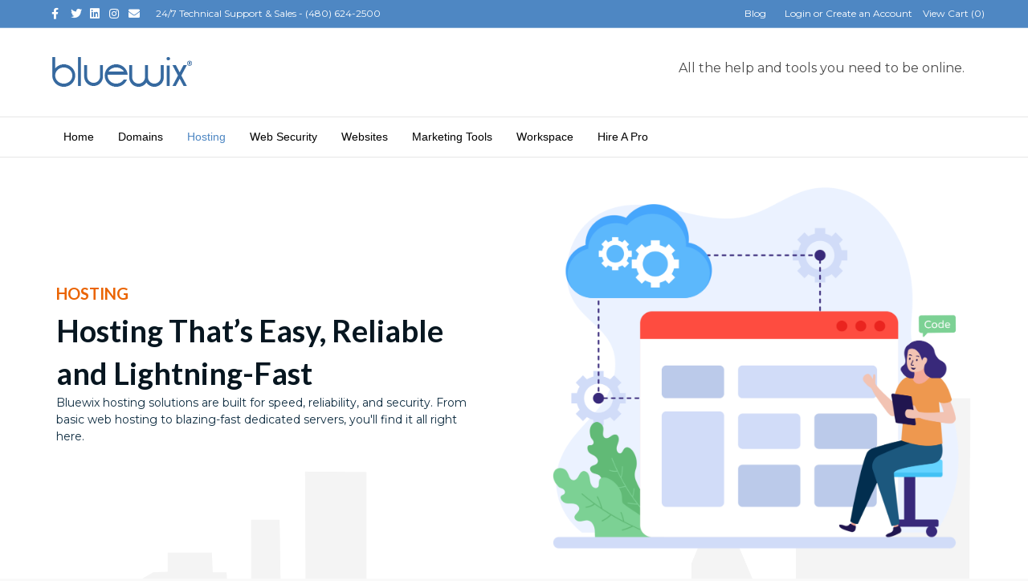

--- FILE ---
content_type: text/html; charset=UTF-8
request_url: https://www.bluewix.com/hosting/
body_size: 13964
content:
<!DOCTYPE html>
<html lang="en-US">
<head>
<meta charset="UTF-8" />
<meta name='viewport' content='width=device-width, initial-scale=1.0' />
<meta http-equiv='X-UA-Compatible' content='IE=edge' />
<link rel="profile" href="https://gmpg.org/xfn/11" />
<meta name='robots' content='index, follow, max-image-preview:large, max-snippet:-1, max-video-preview:-1' />
	<style>img:is([sizes="auto" i], [sizes^="auto," i]) { contain-intrinsic-size: 3000px 1500px }</style>
	
	<!-- This site is optimized with the Yoast SEO Premium plugin v22.3 (Yoast SEO v26.5) - https://yoast.com/wordpress/plugins/seo/ -->
	<title>Bluewix Hosting | Secure, Fast and Reliable Web Host Solutions</title>
	<meta name="description" content="Bluewix Hosting solutions are built for speed, reliability and security. Select the best domain hosting plan for you from Shared, WordPress, VPS Hosting..." />
	<link rel="canonical" href="https://www.bluewix.com/hosting/" />
	<meta property="og:locale" content="en_US" />
	<meta property="og:type" content="article" />
	<meta property="og:title" content="HOSTING" />
	<meta property="og:description" content="Bluewix Hosting solutions are built for speed, reliability and security. Select the best domain hosting plan for you from Shared, WordPress, VPS Hosting..." />
	<meta property="og:url" content="https://www.bluewix.com/hosting/" />
	<meta property="og:site_name" content="BLUEWIX" />
	<meta property="article:publisher" content="https://www.facebook.com/bluewix/" />
	<meta property="article:modified_time" content="2022-02-09T07:36:10+00:00" />
	<meta property="og:image" content="https://www.bluewix.com/wp-content/uploads/2022/02/1-HOSTING_header-banner.png" />
	<meta name="twitter:card" content="summary_large_image" />
	<meta name="twitter:site" content="@bluewix" />
	<meta name="twitter:label1" content="Est. reading time" />
	<meta name="twitter:data1" content="1 minute" />
	<script type="application/ld+json" class="yoast-schema-graph">{"@context":"https://schema.org","@graph":[{"@type":"WebPage","@id":"https://www.bluewix.com/hosting/","url":"https://www.bluewix.com/hosting/","name":"Bluewix Hosting | Secure, Fast and Reliable Web Host Solutions","isPartOf":{"@id":"https://www.bluewix.com/#website"},"primaryImageOfPage":{"@id":"https://www.bluewix.com/hosting/#primaryimage"},"image":{"@id":"https://www.bluewix.com/hosting/#primaryimage"},"thumbnailUrl":"https://www.bluewix.com/wp-content/uploads/2022/02/1-HOSTING_header-banner.png","datePublished":"2017-09-18T01:22:14+00:00","dateModified":"2022-02-09T07:36:10+00:00","description":"Bluewix Hosting solutions are built for speed, reliability and security. Select the best domain hosting plan for you from Shared, WordPress, VPS Hosting...","breadcrumb":{"@id":"https://www.bluewix.com/hosting/#breadcrumb"},"inLanguage":"en-US","potentialAction":[{"@type":"ReadAction","target":["https://www.bluewix.com/hosting/"]}]},{"@type":"ImageObject","inLanguage":"en-US","@id":"https://www.bluewix.com/hosting/#primaryimage","url":"https://www.bluewix.com/wp-content/uploads/2022/02/1-HOSTING_header-banner.png","contentUrl":"https://www.bluewix.com/wp-content/uploads/2022/02/1-HOSTING_header-banner.png","width":4579,"height":3456},{"@type":"BreadcrumbList","@id":"https://www.bluewix.com/hosting/#breadcrumb","itemListElement":[{"@type":"ListItem","position":1,"name":"Home","item":"https://www.bluewix.com/"},{"@type":"ListItem","position":2,"name":"HOSTING"}]},{"@type":"WebSite","@id":"https://www.bluewix.com/#website","url":"https://www.bluewix.com/","name":"BLUEWIX","description":"Web Development Services","publisher":{"@id":"https://www.bluewix.com/#organization"},"potentialAction":[{"@type":"SearchAction","target":{"@type":"EntryPoint","urlTemplate":"https://www.bluewix.com/?s={search_term_string}"},"query-input":{"@type":"PropertyValueSpecification","valueRequired":true,"valueName":"search_term_string"}}],"inLanguage":"en-US"},{"@type":"Organization","@id":"https://www.bluewix.com/#organization","name":"BLUEWIX WEB DEVELOPMENT SERVICES","url":"https://www.bluewix.com/","logo":{"@type":"ImageObject","inLanguage":"en-US","@id":"https://www.bluewix.com/#/schema/logo/image/","url":"https://www.bluewix.com/wp-content/uploads/2023/07/BLUEWIX-OFFICIAL-LOGO.jpg","contentUrl":"https://www.bluewix.com/wp-content/uploads/2023/07/BLUEWIX-OFFICIAL-LOGO.jpg","width":800,"height":800,"caption":"BLUEWIX WEB DEVELOPMENT SERVICES"},"image":{"@id":"https://www.bluewix.com/#/schema/logo/image/"},"sameAs":["https://www.facebook.com/bluewix/","https://x.com/bluewix","https://www.linkedin.com/company/bluewix/"]}]}</script>
	<!-- / Yoast SEO Premium plugin. -->


<link rel='dns-prefetch' href='//fonts.googleapis.com' />
<link href='https://fonts.gstatic.com' crossorigin rel='preconnect' />
<link rel="alternate" type="application/rss+xml" title="BLUEWIX &raquo; Feed" href="https://www.bluewix.com/feed/" />
<link rel="alternate" type="application/rss+xml" title="BLUEWIX &raquo; Comments Feed" href="https://www.bluewix.com/comments/feed/" />
<script>
window._wpemojiSettings = {"baseUrl":"https:\/\/s.w.org\/images\/core\/emoji\/16.0.1\/72x72\/","ext":".png","svgUrl":"https:\/\/s.w.org\/images\/core\/emoji\/16.0.1\/svg\/","svgExt":".svg","source":{"concatemoji":"https:\/\/www.bluewix.com\/wp-includes\/js\/wp-emoji-release.min.js?ver=6.8.3"}};
/*! This file is auto-generated */
!function(s,n){var o,i,e;function c(e){try{var t={supportTests:e,timestamp:(new Date).valueOf()};sessionStorage.setItem(o,JSON.stringify(t))}catch(e){}}function p(e,t,n){e.clearRect(0,0,e.canvas.width,e.canvas.height),e.fillText(t,0,0);var t=new Uint32Array(e.getImageData(0,0,e.canvas.width,e.canvas.height).data),a=(e.clearRect(0,0,e.canvas.width,e.canvas.height),e.fillText(n,0,0),new Uint32Array(e.getImageData(0,0,e.canvas.width,e.canvas.height).data));return t.every(function(e,t){return e===a[t]})}function u(e,t){e.clearRect(0,0,e.canvas.width,e.canvas.height),e.fillText(t,0,0);for(var n=e.getImageData(16,16,1,1),a=0;a<n.data.length;a++)if(0!==n.data[a])return!1;return!0}function f(e,t,n,a){switch(t){case"flag":return n(e,"\ud83c\udff3\ufe0f\u200d\u26a7\ufe0f","\ud83c\udff3\ufe0f\u200b\u26a7\ufe0f")?!1:!n(e,"\ud83c\udde8\ud83c\uddf6","\ud83c\udde8\u200b\ud83c\uddf6")&&!n(e,"\ud83c\udff4\udb40\udc67\udb40\udc62\udb40\udc65\udb40\udc6e\udb40\udc67\udb40\udc7f","\ud83c\udff4\u200b\udb40\udc67\u200b\udb40\udc62\u200b\udb40\udc65\u200b\udb40\udc6e\u200b\udb40\udc67\u200b\udb40\udc7f");case"emoji":return!a(e,"\ud83e\udedf")}return!1}function g(e,t,n,a){var r="undefined"!=typeof WorkerGlobalScope&&self instanceof WorkerGlobalScope?new OffscreenCanvas(300,150):s.createElement("canvas"),o=r.getContext("2d",{willReadFrequently:!0}),i=(o.textBaseline="top",o.font="600 32px Arial",{});return e.forEach(function(e){i[e]=t(o,e,n,a)}),i}function t(e){var t=s.createElement("script");t.src=e,t.defer=!0,s.head.appendChild(t)}"undefined"!=typeof Promise&&(o="wpEmojiSettingsSupports",i=["flag","emoji"],n.supports={everything:!0,everythingExceptFlag:!0},e=new Promise(function(e){s.addEventListener("DOMContentLoaded",e,{once:!0})}),new Promise(function(t){var n=function(){try{var e=JSON.parse(sessionStorage.getItem(o));if("object"==typeof e&&"number"==typeof e.timestamp&&(new Date).valueOf()<e.timestamp+604800&&"object"==typeof e.supportTests)return e.supportTests}catch(e){}return null}();if(!n){if("undefined"!=typeof Worker&&"undefined"!=typeof OffscreenCanvas&&"undefined"!=typeof URL&&URL.createObjectURL&&"undefined"!=typeof Blob)try{var e="postMessage("+g.toString()+"("+[JSON.stringify(i),f.toString(),p.toString(),u.toString()].join(",")+"));",a=new Blob([e],{type:"text/javascript"}),r=new Worker(URL.createObjectURL(a),{name:"wpTestEmojiSupports"});return void(r.onmessage=function(e){c(n=e.data),r.terminate(),t(n)})}catch(e){}c(n=g(i,f,p,u))}t(n)}).then(function(e){for(var t in e)n.supports[t]=e[t],n.supports.everything=n.supports.everything&&n.supports[t],"flag"!==t&&(n.supports.everythingExceptFlag=n.supports.everythingExceptFlag&&n.supports[t]);n.supports.everythingExceptFlag=n.supports.everythingExceptFlag&&!n.supports.flag,n.DOMReady=!1,n.readyCallback=function(){n.DOMReady=!0}}).then(function(){return e}).then(function(){var e;n.supports.everything||(n.readyCallback(),(e=n.source||{}).concatemoji?t(e.concatemoji):e.wpemoji&&e.twemoji&&(t(e.twemoji),t(e.wpemoji)))}))}((window,document),window._wpemojiSettings);
</script>
<style id='wp-emoji-styles-inline-css'>

	img.wp-smiley, img.emoji {
		display: inline !important;
		border: none !important;
		box-shadow: none !important;
		height: 1em !important;
		width: 1em !important;
		margin: 0 0.07em !important;
		vertical-align: -0.1em !important;
		background: none !important;
		padding: 0 !important;
	}
</style>
<link rel='stylesheet' id='wp-block-library-css' href='https://www.bluewix.com/wp-includes/css/dist/block-library/style.min.css?ver=6.8.3' media='all' />
<style id='wp-block-library-theme-inline-css'>
.wp-block-audio :where(figcaption){color:#555;font-size:13px;text-align:center}.is-dark-theme .wp-block-audio :where(figcaption){color:#ffffffa6}.wp-block-audio{margin:0 0 1em}.wp-block-code{border:1px solid #ccc;border-radius:4px;font-family:Menlo,Consolas,monaco,monospace;padding:.8em 1em}.wp-block-embed :where(figcaption){color:#555;font-size:13px;text-align:center}.is-dark-theme .wp-block-embed :where(figcaption){color:#ffffffa6}.wp-block-embed{margin:0 0 1em}.blocks-gallery-caption{color:#555;font-size:13px;text-align:center}.is-dark-theme .blocks-gallery-caption{color:#ffffffa6}:root :where(.wp-block-image figcaption){color:#555;font-size:13px;text-align:center}.is-dark-theme :root :where(.wp-block-image figcaption){color:#ffffffa6}.wp-block-image{margin:0 0 1em}.wp-block-pullquote{border-bottom:4px solid;border-top:4px solid;color:currentColor;margin-bottom:1.75em}.wp-block-pullquote cite,.wp-block-pullquote footer,.wp-block-pullquote__citation{color:currentColor;font-size:.8125em;font-style:normal;text-transform:uppercase}.wp-block-quote{border-left:.25em solid;margin:0 0 1.75em;padding-left:1em}.wp-block-quote cite,.wp-block-quote footer{color:currentColor;font-size:.8125em;font-style:normal;position:relative}.wp-block-quote:where(.has-text-align-right){border-left:none;border-right:.25em solid;padding-left:0;padding-right:1em}.wp-block-quote:where(.has-text-align-center){border:none;padding-left:0}.wp-block-quote.is-large,.wp-block-quote.is-style-large,.wp-block-quote:where(.is-style-plain){border:none}.wp-block-search .wp-block-search__label{font-weight:700}.wp-block-search__button{border:1px solid #ccc;padding:.375em .625em}:where(.wp-block-group.has-background){padding:1.25em 2.375em}.wp-block-separator.has-css-opacity{opacity:.4}.wp-block-separator{border:none;border-bottom:2px solid;margin-left:auto;margin-right:auto}.wp-block-separator.has-alpha-channel-opacity{opacity:1}.wp-block-separator:not(.is-style-wide):not(.is-style-dots){width:100px}.wp-block-separator.has-background:not(.is-style-dots){border-bottom:none;height:1px}.wp-block-separator.has-background:not(.is-style-wide):not(.is-style-dots){height:2px}.wp-block-table{margin:0 0 1em}.wp-block-table td,.wp-block-table th{word-break:normal}.wp-block-table :where(figcaption){color:#555;font-size:13px;text-align:center}.is-dark-theme .wp-block-table :where(figcaption){color:#ffffffa6}.wp-block-video :where(figcaption){color:#555;font-size:13px;text-align:center}.is-dark-theme .wp-block-video :where(figcaption){color:#ffffffa6}.wp-block-video{margin:0 0 1em}:root :where(.wp-block-template-part.has-background){margin-bottom:0;margin-top:0;padding:1.25em 2.375em}
</style>
<style id='classic-theme-styles-inline-css'>
/*! This file is auto-generated */
.wp-block-button__link{color:#fff;background-color:#32373c;border-radius:9999px;box-shadow:none;text-decoration:none;padding:calc(.667em + 2px) calc(1.333em + 2px);font-size:1.125em}.wp-block-file__button{background:#32373c;color:#fff;text-decoration:none}
</style>
<style id='global-styles-inline-css'>
:root{--wp--preset--aspect-ratio--square: 1;--wp--preset--aspect-ratio--4-3: 4/3;--wp--preset--aspect-ratio--3-4: 3/4;--wp--preset--aspect-ratio--3-2: 3/2;--wp--preset--aspect-ratio--2-3: 2/3;--wp--preset--aspect-ratio--16-9: 16/9;--wp--preset--aspect-ratio--9-16: 9/16;--wp--preset--color--black: #000000;--wp--preset--color--cyan-bluish-gray: #abb8c3;--wp--preset--color--white: #ffffff;--wp--preset--color--pale-pink: #f78da7;--wp--preset--color--vivid-red: #cf2e2e;--wp--preset--color--luminous-vivid-orange: #ff6900;--wp--preset--color--luminous-vivid-amber: #fcb900;--wp--preset--color--light-green-cyan: #7bdcb5;--wp--preset--color--vivid-green-cyan: #00d084;--wp--preset--color--pale-cyan-blue: #8ed1fc;--wp--preset--color--vivid-cyan-blue: #0693e3;--wp--preset--color--vivid-purple: #9b51e0;--wp--preset--color--fl-heading-text: #071620;--wp--preset--color--fl-body-bg: #f9f9f9;--wp--preset--color--fl-body-text: #0f2d41;--wp--preset--color--fl-accent: #369fe5;--wp--preset--color--fl-accent-hover: #e5379f;--wp--preset--color--fl-topbar-bg: #4e87c3;--wp--preset--color--fl-topbar-text: #ffffff;--wp--preset--color--fl-topbar-link: #ffffff;--wp--preset--color--fl-topbar-hover: #0f2d41;--wp--preset--color--fl-header-bg: #ffffff;--wp--preset--color--fl-header-text: #4c4c4c;--wp--preset--color--fl-header-link: #000000;--wp--preset--color--fl-header-hover: #00618b;--wp--preset--color--fl-nav-bg: #ffffff;--wp--preset--color--fl-nav-link: #000000;--wp--preset--color--fl-nav-hover: #4e87c3;--wp--preset--color--fl-content-bg: #ffffff;--wp--preset--color--fl-footer-widgets-bg: #ffffff;--wp--preset--color--fl-footer-widgets-text: #808080;--wp--preset--color--fl-footer-widgets-link: #369fe5;--wp--preset--color--fl-footer-widgets-hover: #369fe5;--wp--preset--color--fl-footer-bg: #071620;--wp--preset--color--fl-footer-text: #fff9fb;--wp--preset--color--fl-footer-link: #369fe5;--wp--preset--color--fl-footer-hover: #369fe5;--wp--preset--gradient--vivid-cyan-blue-to-vivid-purple: linear-gradient(135deg,rgba(6,147,227,1) 0%,rgb(155,81,224) 100%);--wp--preset--gradient--light-green-cyan-to-vivid-green-cyan: linear-gradient(135deg,rgb(122,220,180) 0%,rgb(0,208,130) 100%);--wp--preset--gradient--luminous-vivid-amber-to-luminous-vivid-orange: linear-gradient(135deg,rgba(252,185,0,1) 0%,rgba(255,105,0,1) 100%);--wp--preset--gradient--luminous-vivid-orange-to-vivid-red: linear-gradient(135deg,rgba(255,105,0,1) 0%,rgb(207,46,46) 100%);--wp--preset--gradient--very-light-gray-to-cyan-bluish-gray: linear-gradient(135deg,rgb(238,238,238) 0%,rgb(169,184,195) 100%);--wp--preset--gradient--cool-to-warm-spectrum: linear-gradient(135deg,rgb(74,234,220) 0%,rgb(151,120,209) 20%,rgb(207,42,186) 40%,rgb(238,44,130) 60%,rgb(251,105,98) 80%,rgb(254,248,76) 100%);--wp--preset--gradient--blush-light-purple: linear-gradient(135deg,rgb(255,206,236) 0%,rgb(152,150,240) 100%);--wp--preset--gradient--blush-bordeaux: linear-gradient(135deg,rgb(254,205,165) 0%,rgb(254,45,45) 50%,rgb(107,0,62) 100%);--wp--preset--gradient--luminous-dusk: linear-gradient(135deg,rgb(255,203,112) 0%,rgb(199,81,192) 50%,rgb(65,88,208) 100%);--wp--preset--gradient--pale-ocean: linear-gradient(135deg,rgb(255,245,203) 0%,rgb(182,227,212) 50%,rgb(51,167,181) 100%);--wp--preset--gradient--electric-grass: linear-gradient(135deg,rgb(202,248,128) 0%,rgb(113,206,126) 100%);--wp--preset--gradient--midnight: linear-gradient(135deg,rgb(2,3,129) 0%,rgb(40,116,252) 100%);--wp--preset--font-size--small: 13px;--wp--preset--font-size--medium: 20px;--wp--preset--font-size--large: 36px;--wp--preset--font-size--x-large: 42px;--wp--preset--spacing--20: 0.44rem;--wp--preset--spacing--30: 0.67rem;--wp--preset--spacing--40: 1rem;--wp--preset--spacing--50: 1.5rem;--wp--preset--spacing--60: 2.25rem;--wp--preset--spacing--70: 3.38rem;--wp--preset--spacing--80: 5.06rem;--wp--preset--shadow--natural: 6px 6px 9px rgba(0, 0, 0, 0.2);--wp--preset--shadow--deep: 12px 12px 50px rgba(0, 0, 0, 0.4);--wp--preset--shadow--sharp: 6px 6px 0px rgba(0, 0, 0, 0.2);--wp--preset--shadow--outlined: 6px 6px 0px -3px rgba(255, 255, 255, 1), 6px 6px rgba(0, 0, 0, 1);--wp--preset--shadow--crisp: 6px 6px 0px rgba(0, 0, 0, 1);}:where(.is-layout-flex){gap: 0.5em;}:where(.is-layout-grid){gap: 0.5em;}body .is-layout-flex{display: flex;}.is-layout-flex{flex-wrap: wrap;align-items: center;}.is-layout-flex > :is(*, div){margin: 0;}body .is-layout-grid{display: grid;}.is-layout-grid > :is(*, div){margin: 0;}:where(.wp-block-columns.is-layout-flex){gap: 2em;}:where(.wp-block-columns.is-layout-grid){gap: 2em;}:where(.wp-block-post-template.is-layout-flex){gap: 1.25em;}:where(.wp-block-post-template.is-layout-grid){gap: 1.25em;}.has-black-color{color: var(--wp--preset--color--black) !important;}.has-cyan-bluish-gray-color{color: var(--wp--preset--color--cyan-bluish-gray) !important;}.has-white-color{color: var(--wp--preset--color--white) !important;}.has-pale-pink-color{color: var(--wp--preset--color--pale-pink) !important;}.has-vivid-red-color{color: var(--wp--preset--color--vivid-red) !important;}.has-luminous-vivid-orange-color{color: var(--wp--preset--color--luminous-vivid-orange) !important;}.has-luminous-vivid-amber-color{color: var(--wp--preset--color--luminous-vivid-amber) !important;}.has-light-green-cyan-color{color: var(--wp--preset--color--light-green-cyan) !important;}.has-vivid-green-cyan-color{color: var(--wp--preset--color--vivid-green-cyan) !important;}.has-pale-cyan-blue-color{color: var(--wp--preset--color--pale-cyan-blue) !important;}.has-vivid-cyan-blue-color{color: var(--wp--preset--color--vivid-cyan-blue) !important;}.has-vivid-purple-color{color: var(--wp--preset--color--vivid-purple) !important;}.has-black-background-color{background-color: var(--wp--preset--color--black) !important;}.has-cyan-bluish-gray-background-color{background-color: var(--wp--preset--color--cyan-bluish-gray) !important;}.has-white-background-color{background-color: var(--wp--preset--color--white) !important;}.has-pale-pink-background-color{background-color: var(--wp--preset--color--pale-pink) !important;}.has-vivid-red-background-color{background-color: var(--wp--preset--color--vivid-red) !important;}.has-luminous-vivid-orange-background-color{background-color: var(--wp--preset--color--luminous-vivid-orange) !important;}.has-luminous-vivid-amber-background-color{background-color: var(--wp--preset--color--luminous-vivid-amber) !important;}.has-light-green-cyan-background-color{background-color: var(--wp--preset--color--light-green-cyan) !important;}.has-vivid-green-cyan-background-color{background-color: var(--wp--preset--color--vivid-green-cyan) !important;}.has-pale-cyan-blue-background-color{background-color: var(--wp--preset--color--pale-cyan-blue) !important;}.has-vivid-cyan-blue-background-color{background-color: var(--wp--preset--color--vivid-cyan-blue) !important;}.has-vivid-purple-background-color{background-color: var(--wp--preset--color--vivid-purple) !important;}.has-black-border-color{border-color: var(--wp--preset--color--black) !important;}.has-cyan-bluish-gray-border-color{border-color: var(--wp--preset--color--cyan-bluish-gray) !important;}.has-white-border-color{border-color: var(--wp--preset--color--white) !important;}.has-pale-pink-border-color{border-color: var(--wp--preset--color--pale-pink) !important;}.has-vivid-red-border-color{border-color: var(--wp--preset--color--vivid-red) !important;}.has-luminous-vivid-orange-border-color{border-color: var(--wp--preset--color--luminous-vivid-orange) !important;}.has-luminous-vivid-amber-border-color{border-color: var(--wp--preset--color--luminous-vivid-amber) !important;}.has-light-green-cyan-border-color{border-color: var(--wp--preset--color--light-green-cyan) !important;}.has-vivid-green-cyan-border-color{border-color: var(--wp--preset--color--vivid-green-cyan) !important;}.has-pale-cyan-blue-border-color{border-color: var(--wp--preset--color--pale-cyan-blue) !important;}.has-vivid-cyan-blue-border-color{border-color: var(--wp--preset--color--vivid-cyan-blue) !important;}.has-vivid-purple-border-color{border-color: var(--wp--preset--color--vivid-purple) !important;}.has-vivid-cyan-blue-to-vivid-purple-gradient-background{background: var(--wp--preset--gradient--vivid-cyan-blue-to-vivid-purple) !important;}.has-light-green-cyan-to-vivid-green-cyan-gradient-background{background: var(--wp--preset--gradient--light-green-cyan-to-vivid-green-cyan) !important;}.has-luminous-vivid-amber-to-luminous-vivid-orange-gradient-background{background: var(--wp--preset--gradient--luminous-vivid-amber-to-luminous-vivid-orange) !important;}.has-luminous-vivid-orange-to-vivid-red-gradient-background{background: var(--wp--preset--gradient--luminous-vivid-orange-to-vivid-red) !important;}.has-very-light-gray-to-cyan-bluish-gray-gradient-background{background: var(--wp--preset--gradient--very-light-gray-to-cyan-bluish-gray) !important;}.has-cool-to-warm-spectrum-gradient-background{background: var(--wp--preset--gradient--cool-to-warm-spectrum) !important;}.has-blush-light-purple-gradient-background{background: var(--wp--preset--gradient--blush-light-purple) !important;}.has-blush-bordeaux-gradient-background{background: var(--wp--preset--gradient--blush-bordeaux) !important;}.has-luminous-dusk-gradient-background{background: var(--wp--preset--gradient--luminous-dusk) !important;}.has-pale-ocean-gradient-background{background: var(--wp--preset--gradient--pale-ocean) !important;}.has-electric-grass-gradient-background{background: var(--wp--preset--gradient--electric-grass) !important;}.has-midnight-gradient-background{background: var(--wp--preset--gradient--midnight) !important;}.has-small-font-size{font-size: var(--wp--preset--font-size--small) !important;}.has-medium-font-size{font-size: var(--wp--preset--font-size--medium) !important;}.has-large-font-size{font-size: var(--wp--preset--font-size--large) !important;}.has-x-large-font-size{font-size: var(--wp--preset--font-size--x-large) !important;}
:where(.wp-block-post-template.is-layout-flex){gap: 1.25em;}:where(.wp-block-post-template.is-layout-grid){gap: 1.25em;}
:where(.wp-block-columns.is-layout-flex){gap: 2em;}:where(.wp-block-columns.is-layout-grid){gap: 2em;}
:root :where(.wp-block-pullquote){font-size: 1.5em;line-height: 1.6;}
</style>
<link rel='stylesheet' id='fl-builder-layout-1523-css' href='https://www.bluewix.com/wp-content/uploads/bb-plugin/cache/1523-layout.css?ver=7744d4eb4f877d071024c8a94222396f' media='all' />
<link rel='stylesheet' id='dashicons-css' href='https://www.bluewix.com/wp-includes/css/dashicons.min.css?ver=6.8.3' media='all' />
<link rel='stylesheet' id='reseller-store-css-css' href='https://www.bluewix.com/wp-content/plugins/reseller-store/assets/css/store.min.css?ver=2.2.16' media='all' />
<link rel='stylesheet' id='wp-components-css' href='https://www.bluewix.com/wp-includes/css/dist/components/style.min.css?ver=6.8.3' media='all' />
<link rel='stylesheet' id='godaddy-styles-css' href='https://www.bluewix.com/wp-content/mu-plugins/vendor/wpex/godaddy-launch/includes/Dependencies/GoDaddy/Styles/build/latest.css?ver=2.0.2' media='all' />
<link rel='stylesheet' id='rpt-css' href='https://www.bluewix.com/wp-content/plugins/dk-pricr-responsive-pricing-table/inc/css/rpt_style.min.css?ver=5.1.12' media='all' />
<link rel='stylesheet' id='jquery-magnificpopup-css' href='https://www.bluewix.com/wp-content/plugins/bb-plugin/css/jquery.magnificpopup.min.css?ver=2.8.3.7' media='all' />
<link rel='stylesheet' id='font-awesome-5-css' href='https://www.bluewix.com/wp-content/plugins/bb-plugin/fonts/fontawesome/5.15.4/css/all.min.css?ver=2.8.3.7' media='all' />
<link rel='stylesheet' id='bootstrap-css' href='https://www.bluewix.com/wp-content/themes/bb-theme/css/bootstrap.min.css?ver=1.7.16' media='all' />
<link rel='stylesheet' id='fl-automator-skin-css' href='https://www.bluewix.com/wp-content/uploads/bb-theme/skin-6671b809464d2.css?ver=1.7.16' media='all' />
<link rel='stylesheet' id='fl-builder-google-fonts-903824ed3f6ce375c4fca923fcba85f8-css' href='//fonts.googleapis.com/css?family=Montserrat%3A300%2C400%2C700%2C600%7CLato%3A700&#038;ver=6.8.3' media='all' />
<script src="https://www.bluewix.com/wp-includes/js/jquery/jquery.min.js?ver=3.7.1" id="jquery-core-js"></script>
<script src="https://www.bluewix.com/wp-includes/js/jquery/jquery-migrate.min.js?ver=3.4.1" id="jquery-migrate-js"></script>
<script src="https://www.bluewix.com/wp-content/plugins/dk-pricr-responsive-pricing-table/inc/js/rpt.min.js?ver=5.1.12" id="rpt-js"></script>
<link rel="https://api.w.org/" href="https://www.bluewix.com/wp-json/" /><link rel="alternate" title="JSON" type="application/json" href="https://www.bluewix.com/wp-json/wp/v2/pages/1523" /><link rel="EditURI" type="application/rsd+xml" title="RSD" href="https://www.bluewix.com/xmlrpc.php?rsd" />
<meta name="generator" content="WordPress 6.8.3" />
<link rel='shortlink' href='https://www.bluewix.com/?p=1523' />
<link rel="alternate" title="oEmbed (JSON)" type="application/json+oembed" href="https://www.bluewix.com/wp-json/oembed/1.0/embed?url=https%3A%2F%2Fwww.bluewix.com%2Fhosting%2F" />
<link rel="alternate" title="oEmbed (XML)" type="text/xml+oembed" href="https://www.bluewix.com/wp-json/oembed/1.0/embed?url=https%3A%2F%2Fwww.bluewix.com%2Fhosting%2F&#038;format=xml" />
<link rel="icon" href="https://www.bluewix.com/wp-content/uploads/2017/09/cropped-favicon_32x32-32x32.jpg" sizes="32x32" />
<link rel="icon" href="https://www.bluewix.com/wp-content/uploads/2017/09/cropped-favicon_32x32-192x192.jpg" sizes="192x192" />
<link rel="apple-touch-icon" href="https://www.bluewix.com/wp-content/uploads/2017/09/cropped-favicon_32x32-180x180.jpg" />
<meta name="msapplication-TileImage" content="https://www.bluewix.com/wp-content/uploads/2017/09/cropped-favicon_32x32-270x270.jpg" />
</head>
<body class="wp-singular page-template-default page page-id-1523 wp-theme-bb-theme fl-builder fl-builder-2-8-3-7 fl-theme-1-7-16 fl-framework-bootstrap fl-preset-default fl-full-width fl-scroll-to-top fl-submenu-indicator fl-submenu-toggle" itemscope="itemscope" itemtype="https://schema.org/WebPage">
<a aria-label="Skip to content" class="fl-screen-reader-text" href="#fl-main-content">Skip to content</a><div class="fl-page">
	<header class="fl-page-header fl-page-header-fixed fl-page-nav-right fl-page-nav-toggle-icon fl-page-nav-toggle-visible-mobile"  role="banner">
	<div class="fl-page-header-wrap">
		<div class="fl-page-header-container container">
			<div class="fl-page-header-row row">
				<div class="col-sm-12 col-md-3 fl-page-logo-wrap">
					<div class="fl-page-header-logo">
						<a href="https://www.bluewix.com/"><img loading="false" data-no-lazy="1" class="fl-logo-img" itemscope itemtype="https://schema.org/ImageObject" src="https://www.bluewix.com/wp-content/uploads/2017/09/Bluewix-logo_50x176_blue1-1.png" data-retina="https://www.bluewix.com/wp-content/uploads/2017/09/bluewix-web-logo.png" title="" alt="BLUEWIX" /><meta itemprop="name" content="BLUEWIX" /></a>
					</div>
				</div>
				<div class="col-sm-12 col-md-9 fl-page-fixed-nav-wrap">
					<div class="fl-page-nav-wrap">
						<nav class="fl-page-nav fl-nav navbar navbar-default navbar-expand-md" aria-label="Header Menu" role="navigation">
							<button type="button" class="navbar-toggle navbar-toggler" data-toggle="collapse" data-target=".fl-page-nav-collapse">
								<span><i class="fas fa-bars" aria-hidden="true"></i><span class="sr-only">Menu</span></span>
							</button>
							<div class="fl-page-nav-collapse collapse navbar-collapse">
								<ul id="menu-menu" class="nav navbar-nav navbar-right menu fl-theme-menu"><li id="menu-item-3636" class="menu-item menu-item-type-custom menu-item-object-custom menu-item-home menu-item-3636 nav-item"><a href="https://www.bluewix.com/" class="nav-link">Home</a></li>
<li id="menu-item-3501" class="menu-item menu-item-type-post_type menu-item-object-page menu-item-3501 nav-item"><a href="https://www.bluewix.com/domains/" class="nav-link">Domains</a></li>
<li id="menu-item-3499" class="menu-item menu-item-type-post_type menu-item-object-page current-menu-item page_item page-item-1523 current_page_item menu-item-3499 nav-item"><a href="https://www.bluewix.com/hosting/" aria-current="page" class="nav-link">Hosting</a></li>
<li id="menu-item-3505" class="menu-item menu-item-type-post_type menu-item-object-page menu-item-3505 nav-item"><a href="https://www.bluewix.com/website-security/" class="nav-link">Web Security</a></li>
<li id="menu-item-3504" class="menu-item menu-item-type-post_type menu-item-object-page menu-item-3504 nav-item"><a href="https://www.bluewix.com/websites/" class="nav-link">Websites</a></li>
<li id="menu-item-3506" class="menu-item menu-item-type-post_type menu-item-object-page menu-item-3506 nav-item"><a href="https://www.bluewix.com/marketing-tools/" class="nav-link">Marketing Tools</a></li>
<li id="menu-item-3510" class="menu-item menu-item-type-post_type menu-item-object-page menu-item-3510 nav-item"><a href="https://www.bluewix.com/workspace/" class="nav-link">Workspace</a></li>
<li id="menu-item-4178" class="menu-item menu-item-type-post_type menu-item-object-page menu-item-4178 nav-item"><a href="https://www.bluewix.com/hire-a-pro/" class="nav-link">Hire A Pro</a></li>
</ul>							</div>
						</nav>
					</div>
				</div>
			</div>
		</div>
	</div>
</header><!-- .fl-page-header-fixed -->
<div class="fl-page-bar">
	<div class="fl-page-bar-container container">
		<div class="fl-page-bar-row row">
			<div class="col-sm-6 col-md-6 text-left clearfix">	<div class="fl-social-icons">
	<a href="https://www.facebook.com/bluewix/" target="_self" rel="noopener noreferrer"><span class="sr-only">Facebook</span><i aria-hidden="true" class="fab fa-facebook-f mono"></i></a><a href="https://twitter.com/bluewix" target="_self" rel="noopener noreferrer"><span class="sr-only">Twitter</span><i aria-hidden="true" class="fab fa-twitter mono"></i></a><a href="https://www.linkedin.com/company/bluewix/" target="_self" rel="noopener noreferrer"><span class="sr-only">Linkedin</span><i aria-hidden="true" class="fab fa-linkedin mono"></i></a><a href="https://www.instagram.com/bluewix/" target="_self" rel="noopener noreferrer"><span class="sr-only">Instagram</span><i aria-hidden="true" class="fab fa-instagram mono"></i></a><a href="mailto:info@bluewix.com"  rel="noopener noreferrer"><span class="sr-only">Email</span><i aria-hidden="true" class="fas fa-envelope mono"></i></a></div>
<div class="fl-page-bar-text fl-page-bar-text-1">24/7 Technical Support & Sales - (480) 624-2500 </div></div>			<div class="col-sm-6 col-md-6 text-right clearfix">		<nav class="top-bar-nav" aria-label="Top Bar Menu" itemscope="itemscope" itemtype="https://schema.org/SiteNavigationElement" role="navigation">
			<ul id="menu-custom-menu" class="fl-page-bar-nav nav navbar-nav menu"><li id="menu-item-49929" class="menu-item menu-item-type-post_type menu-item-object-page menu-item-49929 nav-item"><a href="https://www.bluewix.com/blog/" class="nav-link">Blog</a></li>
<li id="menu-item-1667" class="menu-item menu-item-type-custom menu-item-object-custom menu-item-1667 nav-item"><a href="https://sso.secureserver.net/?plid=524596&#038;prog_id=524596&#038;realm=idp&#038;path=%2Fproducts&#038;app=account" class="nav-link">Login or Create an Account</a></li>
<li id="menu-item-1665" class="menu-item menu-item-type-yawp_wim menu-item-object-yawp_wim menu-item-1665 nav-item">				<div class="yawp_wim_wrap">
					<div class="widget-area">
						<div id="rstore_cart-8" class="yawp_wim_widget rstore-cart">
		<div class="rstore-view-cart">
			<a href="https://cart.secureserver.net/go/checkout/?plid=524596&currencyType=USD">
				View Cart (<span class="rstore-cart-count">0</span>)
			</a>
		</div>

		</div>					</div>
				</div>
				</li>
</ul></nav></div>		</div>
	</div>
</div><!-- .fl-page-bar -->
<header class="fl-page-header fl-page-header-primary fl-page-nav-bottom fl-page-nav-toggle-icon fl-page-nav-toggle-visible-mobile" itemscope="itemscope" itemtype="https://schema.org/WPHeader" role="banner">
	<div class="fl-page-header-wrap">
		<div class="fl-page-header-container container">
			<div class="fl-page-header-row row">
				<div class="col-sm-6 col-md-6 fl-page-header-logo-col">
					<div class="fl-page-header-logo" itemscope="itemscope" itemtype="https://schema.org/Organization">
						<a href="https://www.bluewix.com/" itemprop="url"><img class="fl-logo-img" loading="false" data-no-lazy="1"   itemscope itemtype="https://schema.org/ImageObject" src="https://www.bluewix.com/wp-content/uploads/2017/09/Bluewix-logo_50x176_blue1-1.png" data-retina="https://www.bluewix.com/wp-content/uploads/2017/09/bluewix-web-logo.png" data-mobile="https://www.bluewix.com/wp-content/uploads/2017/09/bluewix-web-logo-1.png" data-mobile-width="700" data-mobile-height="250" title="" width="176" data-width="176" height="50" data-height="50" alt="BLUEWIX" /><meta itemprop="name" content="BLUEWIX" /></a>
											</div>
				</div>
				<div class="col-sm-6 col-md-6 fl-page-nav-col">
					<div class="fl-page-header-content">
						<div class="fl-page-header-text">All the help and tools you need to be online.</div>					</div>
				</div>
			</div>
		</div>
	</div>
	<div class="fl-page-nav-wrap">
		<div class="fl-page-nav-container container">
			<nav class="fl-page-nav navbar navbar-default navbar-expand-md" aria-label="Header Menu" itemscope="itemscope" itemtype="https://schema.org/SiteNavigationElement" role="navigation">
				<button type="button" class="navbar-toggle navbar-toggler" data-toggle="collapse" data-target=".fl-page-nav-collapse">
					<span><i class="fas fa-bars" aria-hidden="true"></i><span class="sr-only">Menu</span></span>
				</button>
				<div class="fl-page-nav-collapse collapse navbar-collapse">
					<ul id="menu-menu-1" class="nav navbar-nav menu fl-theme-menu"><li class="menu-item menu-item-type-custom menu-item-object-custom menu-item-home menu-item-3636 nav-item"><a href="https://www.bluewix.com/" class="nav-link">Home</a></li>
<li class="menu-item menu-item-type-post_type menu-item-object-page menu-item-3501 nav-item"><a href="https://www.bluewix.com/domains/" class="nav-link">Domains</a></li>
<li class="menu-item menu-item-type-post_type menu-item-object-page current-menu-item page_item page-item-1523 current_page_item menu-item-3499 nav-item"><a href="https://www.bluewix.com/hosting/" aria-current="page" class="nav-link">Hosting</a></li>
<li class="menu-item menu-item-type-post_type menu-item-object-page menu-item-3505 nav-item"><a href="https://www.bluewix.com/website-security/" class="nav-link">Web Security</a></li>
<li class="menu-item menu-item-type-post_type menu-item-object-page menu-item-3504 nav-item"><a href="https://www.bluewix.com/websites/" class="nav-link">Websites</a></li>
<li class="menu-item menu-item-type-post_type menu-item-object-page menu-item-3506 nav-item"><a href="https://www.bluewix.com/marketing-tools/" class="nav-link">Marketing Tools</a></li>
<li class="menu-item menu-item-type-post_type menu-item-object-page menu-item-3510 nav-item"><a href="https://www.bluewix.com/workspace/" class="nav-link">Workspace</a></li>
<li class="menu-item menu-item-type-post_type menu-item-object-page menu-item-4178 nav-item"><a href="https://www.bluewix.com/hire-a-pro/" class="nav-link">Hire A Pro</a></li>
</ul>				</div>
			</nav>
		</div>
	</div>
</header><!-- .fl-page-header -->
	<div id="fl-main-content" class="fl-page-content" itemprop="mainContentOfPage" role="main">

		
<div class="fl-content-full container">
	<div class="row">
		<div class="fl-content col-md-12">
			<article class="fl-post post-1523 page type-page status-publish hentry" id="fl-post-1523" itemscope="itemscope" itemtype="https://schema.org/CreativeWork">

			<div class="fl-post-content clearfix" itemprop="text">
		<div class="fl-builder-content fl-builder-content-1523 fl-builder-content-primary fl-builder-global-templates-locked" data-post-id="1523"><div class="fl-row fl-row-full-width fl-row-bg-photo fl-node-5a5ed526e8ff5 fl-row-default-height fl-row-align-center" data-node="5a5ed526e8ff5">
	<div class="fl-row-content-wrap">
						<div class="fl-row-content fl-row-fixed-width fl-node-content">
		
<div class="fl-col-group fl-node-5a5ed526e8e3c" data-node="5a5ed526e8e3c">
			<div class="fl-col fl-node-5a5ed526e8e78 fl-col-has-cols" data-node="5a5ed526e8e78">
	<div class="fl-col-content fl-node-content">
<div class="fl-col-group fl-node-5a5ed526e8eb1 fl-col-group-nested fl-col-group-equal-height fl-col-group-align-center" data-node="5a5ed526e8eb1">
			<div class="fl-col fl-node-5a5ed526e8ee7 fl-col-small" data-node="5a5ed526e8ee7">
	<div class="fl-col-content fl-node-content"><div class="fl-module fl-module-heading fl-node-5a5ed526e8fbf" data-node="5a5ed526e8fbf">
	<div class="fl-module-content fl-node-content">
		<h3 class="fl-heading">
		<span class="fl-heading-text">HOSTING</span>
	</h3>
	</div>
</div>
<div class="fl-module fl-module-heading fl-node-5a5ed526e8f53" data-node="5a5ed526e8f53">
	<div class="fl-module-content fl-node-content">
		<h1 class="fl-heading">
		<span class="fl-heading-text">Hosting That’s Easy, Reliable and Lightning-Fast</span>
	</h1>
	</div>
</div>
<div class="fl-module fl-module-rich-text fl-node-5a5ed526e8f89" data-node="5a5ed526e8f89">
	<div class="fl-module-content fl-node-content">
		<div class="fl-rich-text">
	<p>Bluewix hosting solutions are built for speed, reliability, and security. From basic web hosting to blazing-fast dedicated servers, you'll find it all right here.</p>
</div>
	</div>
</div>
</div>
</div>
			<div class="fl-col fl-node-5a5ed526e8f1d" data-node="5a5ed526e8f1d">
	<div class="fl-col-content fl-node-content"><div class="fl-module fl-module-photo fl-node-62034f2b46ea8" data-node="62034f2b46ea8">
	<div class="fl-module-content fl-node-content">
		<div class="fl-photo fl-photo-align-center" itemscope itemtype="https://schema.org/ImageObject">
	<div class="fl-photo-content fl-photo-img-png">
				<img fetchpriority="high" decoding="async" class="fl-photo-img wp-image-46136 size-full" src="https://www.bluewix.com/wp-content/uploads/2022/02/1-HOSTING_header-banner.png" alt="1 HOSTING_header banner" itemprop="image" height="3456" width="4579" title="1 HOSTING_header banner" srcset="https://www.bluewix.com/wp-content/uploads/2022/02/1-HOSTING_header-banner.png 4579w, https://www.bluewix.com/wp-content/uploads/2022/02/1-HOSTING_header-banner-300x226.png 300w, https://www.bluewix.com/wp-content/uploads/2022/02/1-HOSTING_header-banner-1024x773.png 1024w, https://www.bluewix.com/wp-content/uploads/2022/02/1-HOSTING_header-banner-768x580.png 768w, https://www.bluewix.com/wp-content/uploads/2022/02/1-HOSTING_header-banner-1536x1159.png 1536w, https://www.bluewix.com/wp-content/uploads/2022/02/1-HOSTING_header-banner-2048x1546.png 2048w, https://www.bluewix.com/wp-content/uploads/2022/02/1-HOSTING_header-banner-600x453.png 600w" sizes="(max-width: 4579px) 100vw, 4579px" />
					</div>
	</div>
	</div>
</div>
</div>
</div>
	</div>
</div>
</div>
	</div>
		</div>
	</div>
</div>
<div class="fl-row fl-row-full-width fl-row-bg-none fl-node-5cc508eeb441b fl-row-default-height fl-row-align-center" data-node="5cc508eeb441b">
	<div class="fl-row-content-wrap">
						<div class="fl-row-content fl-row-fixed-width fl-node-content">
		
<div class="fl-col-group fl-node-5cc5108eab5c7 fl-col-group-equal-height fl-col-group-align-top" data-node="5cc5108eab5c7">
			<div class="fl-col fl-node-5cc5108eabbfe fl-col-small" data-node="5cc5108eabbfe">
	<div class="fl-col-content fl-node-content"><div class="fl-module fl-module-callout fl-node-5cc51024aab18" data-node="5cc51024aab18">
	<div class="fl-module-content fl-node-content">
		<div class="fl-callout fl-callout-has-photo fl-callout-photo-above-title">
		<div class="fl-callout-content">
		<h2 class="fl-callout-title"><span class="fl-callout-title-text">cPanel Hosting</span></h2><div class="fl-callout-text-wrap"><div class="fl-callout-text"><p style="text-align: center;">Budget-friendly shared hosting</p>
</div></div>	</div>
	</div>
	</div>
</div>
<div class="fl-module fl-module-separator fl-node-5cc50e67154f4" data-node="5cc50e67154f4">
	<div class="fl-module-content fl-node-content">
		<div class="fl-separator"></div>
	</div>
</div>
<div class="fl-module fl-module-rich-text fl-node-5cc50e0f45047" data-node="5cc50e0f45047">
	<div class="fl-module-content fl-node-content">
		<div class="fl-rich-text">
	<p style="text-align: center;"><span style="font-size: 16px;">Starts at </span></p>
<h2 style="text-align: center;"><span style="color: #369fe5;">$3.12/mo</span></h2>
</div>
	</div>
</div>
<div class="fl-module fl-module-button fl-node-5cc50cbdea518" data-node="5cc50cbdea518">
	<div class="fl-module-content fl-node-content">
		<div class="fl-button-wrap fl-button-width-full fl-button-left">
			<a href="https://store.bluewix.com/products/cpanel" target="_self" class="fl-button">
							<span class="fl-button-text">Learn More</span>
					</a>
</div>
	</div>
</div>
</div>
</div>
			<div class="fl-col fl-node-5cc5120911b13 fl-col-small" data-node="5cc5120911b13">
	<div class="fl-col-content fl-node-content"><div class="fl-module fl-module-callout fl-node-5cc512091297c" data-node="5cc512091297c">
	<div class="fl-module-content fl-node-content">
		<div class="fl-callout fl-callout-has-photo fl-callout-photo-above-title">
		<div class="fl-callout-content">
		<h2 class="fl-callout-title"><span class="fl-callout-title-text">Plesk Hosting</span></h2><div class="fl-callout-text-wrap"><div class="fl-callout-text"><p style="text-align: center;">Windows web hosting</p>
</div></div>	</div>
	</div>
	</div>
</div>
<div class="fl-module fl-module-separator fl-node-5cc51209129b9" data-node="5cc51209129b9">
	<div class="fl-module-content fl-node-content">
		<div class="fl-separator"></div>
	</div>
</div>
<div class="fl-module fl-module-rich-text fl-node-5cc51209129f5" data-node="5cc51209129f5">
	<div class="fl-module-content fl-node-content">
		<div class="fl-rich-text">
	<p style="text-align: center;"><span style="font-size: 16px;">Starts at </span></p>
<h2 style="text-align: center;"><span style="color: #369fe5;">$3.12/mo</span></h2>
</div>
	</div>
</div>
<div class="fl-module fl-module-button fl-node-5cc5120912a32" data-node="5cc5120912a32">
	<div class="fl-module-content fl-node-content">
		<div class="fl-button-wrap fl-button-width-full fl-button-left">
			<a href="https://store.bluewix.com/products/plesk" target="_self" class="fl-button">
							<span class="fl-button-text">Learn More</span>
					</a>
</div>
	</div>
</div>
</div>
</div>
			<div class="fl-col fl-node-5cc51211be120 fl-col-small" data-node="5cc51211be120">
	<div class="fl-col-content fl-node-content"><div class="fl-module fl-module-callout fl-node-5cc51211bebbb" data-node="5cc51211bebbb">
	<div class="fl-module-content fl-node-content">
		<div class="fl-callout fl-callout-has-photo fl-callout-photo-above-title">
		<div class="fl-callout-content">
		<h2 class="fl-callout-title"><span class="fl-callout-title-text">WordPress Hosting</span></h2><div class="fl-callout-text-wrap"><div class="fl-callout-text"><p style="text-align: center;">Made for speed and ease</p>
</div></div>	</div>
	</div>
	</div>
</div>
<div class="fl-module fl-module-separator fl-node-5cc51211bebf7" data-node="5cc51211bebf7">
	<div class="fl-module-content fl-node-content">
		<div class="fl-separator"></div>
	</div>
</div>
<div class="fl-module fl-module-rich-text fl-node-5cc51211bec35" data-node="5cc51211bec35">
	<div class="fl-module-content fl-node-content">
		<div class="fl-rich-text">
	<p style="text-align: center;"><span style="font-size: 16px;">Starts at </span></p>
<h2 style="text-align: center;"><span style="color: #369fe5;">$11.24/mo</span></h2>
</div>
	</div>
</div>
<div class="fl-module fl-module-button fl-node-5cc51211bec73" data-node="5cc51211bec73">
	<div class="fl-module-content fl-node-content">
		<div class="fl-button-wrap fl-button-width-full fl-button-left">
			<a href="https://store.bluewix.com/products/wordpress" target="_self" class="fl-button">
							<span class="fl-button-text">Learn More</span>
					</a>
</div>
	</div>
</div>
</div>
</div>
	</div>
		</div>
	</div>
</div>
<div class="fl-row fl-row-full-width fl-row-bg-none fl-node-5cc51a6a9027c fl-row-default-height fl-row-align-center" data-node="5cc51a6a9027c">
	<div class="fl-row-content-wrap">
						<div class="fl-row-content fl-row-fixed-width fl-node-content">
		
<div class="fl-col-group fl-node-5cc51a6a91c41 fl-col-group-equal-height fl-col-group-align-top" data-node="5cc51a6a91c41">
			<div class="fl-col fl-node-5cc51a6a91ca4 fl-col-small" data-node="5cc51a6a91ca4">
	<div class="fl-col-content fl-node-content"><div class="fl-module fl-module-callout fl-node-5cc51a6a91d36" data-node="5cc51a6a91d36">
	<div class="fl-module-content fl-node-content">
		<div class="fl-callout fl-callout-has-photo fl-callout-photo-above-title">
		<div class="fl-callout-content">
		<h2 class="fl-callout-title"><span class="fl-callout-title-text">Business Hosting</span></h2><div class="fl-callout-text-wrap"><div class="fl-callout-text"><p style="text-align: center;">Convenient and powerful</p>
</div></div>	</div>
	</div>
	</div>
</div>
<div class="fl-module fl-module-separator fl-node-5cc51a6a91d75" data-node="5cc51a6a91d75">
	<div class="fl-module-content fl-node-content">
		<div class="fl-separator"></div>
	</div>
</div>
<div class="fl-module fl-module-rich-text fl-node-5cc51a6a91db4" data-node="5cc51a6a91db4">
	<div class="fl-module-content fl-node-content">
		<div class="fl-rich-text">
	<p style="text-align: center;"><span style="font-size: 16px;"> Starts at </span></p>
<h2 style="text-align: center;"><span style="color: #369fe5;">$37.49/mo</span></h2>
</div>
	</div>
</div>
<div class="fl-module fl-module-button fl-node-5cc51a6a91e08" data-node="5cc51a6a91e08">
	<div class="fl-module-content fl-node-content">
		<div class="fl-button-wrap fl-button-width-full fl-button-left">
			<a href="https://store.bluewix.com/products/business" target="_self" class="fl-button">
							<span class="fl-button-text">Learn More</span>
					</a>
</div>
	</div>
</div>
</div>
</div>
			<div class="fl-col fl-node-5cc51a6a91e50 fl-col-small" data-node="5cc51a6a91e50">
	<div class="fl-col-content fl-node-content"><div class="fl-module fl-module-callout fl-node-5cc51a6a91ed1" data-node="5cc51a6a91ed1">
	<div class="fl-module-content fl-node-content">
		<div class="fl-callout fl-callout-has-photo fl-callout-photo-above-title">
		<div class="fl-callout-content">
		<h2 class="fl-callout-title"><span class="fl-callout-title-text">VPS Hosting</span></h2><div class="fl-callout-text-wrap"><div class="fl-callout-text"><p style="text-align: center;">Private-server flexibility and power</p>
</div></div>	</div>
	</div>
	</div>
</div>
<div class="fl-module fl-module-separator fl-node-5cc51a6a91f10" data-node="5cc51a6a91f10">
	<div class="fl-module-content fl-node-content">
		<div class="fl-separator"></div>
	</div>
</div>
<div class="fl-module fl-module-rich-text fl-node-5cc51a6a923d1" data-node="5cc51a6a923d1">
	<div class="fl-module-content fl-node-content">
		<div class="fl-rich-text">
	<p style="text-align: center;"><span style="font-size: 16px;">Starts at </span></p>
<h2 style="text-align: center;"><span style="color: #369fe5;">$29.99/mo</span></h2>
</div>
	</div>
</div>
<div class="fl-module fl-module-button fl-node-5cc51a6a923f4" data-node="5cc51a6a923f4">
	<div class="fl-module-content fl-node-content">
		<div class="fl-button-wrap fl-button-width-full fl-button-left">
			<a href="https://store.bluewix.com/products/vps" target="_self" class="fl-button">
							<span class="fl-button-text">Learn More</span>
					</a>
</div>
	</div>
</div>
</div>
</div>
			<div class="fl-col fl-node-5cc51a6a92434 fl-col-small" data-node="5cc51a6a92434">
	<div class="fl-col-content fl-node-content"><div class="fl-module fl-module-callout fl-node-5cc51a6a924ae" data-node="5cc51a6a924ae">
	<div class="fl-module-content fl-node-content">
		<div class="fl-callout fl-callout-has-photo fl-callout-photo-above-title">
		<div class="fl-callout-content">
		<h2 class="fl-callout-title"><span class="fl-callout-title-text">Dedicated Server</span></h2><div class="fl-callout-text-wrap"><div class="fl-callout-text"><p style="text-align: center;">The most power and control</p>
</div></div>	</div>
	</div>
	</div>
</div>
<div class="fl-module fl-module-separator fl-node-5cc51a6a924ea" data-node="5cc51a6a924ea">
	<div class="fl-module-content fl-node-content">
		<div class="fl-separator"></div>
	</div>
</div>
<div class="fl-module fl-module-rich-text fl-node-5cc51a6a92528" data-node="5cc51a6a92528">
	<div class="fl-module-content fl-node-content">
		<div class="fl-rich-text">
	<p style="text-align: center;"><span style="font-size: 16px;">Starts at </span></p>
<h2 style="text-align: center;"><span style="color: #369fe5;">$212.49</span></h2>
</div>
	</div>
</div>
<div class="fl-module fl-module-button fl-node-5cc51a6a92565" data-node="5cc51a6a92565">
	<div class="fl-module-content fl-node-content">
		<div class="fl-button-wrap fl-button-width-full fl-button-left">
			<a href="https://store.bluewix.com/products/dedicated-server" target="_self" class="fl-button">
							<span class="fl-button-text">Learn More</span>
					</a>
</div>
	</div>
</div>
</div>
</div>
	</div>
		</div>
	</div>
</div>
<div class="fl-row fl-row-full-width fl-row-bg-color fl-node-5cc5233bdfc85 fl-row-default-height fl-row-align-center" data-node="5cc5233bdfc85">
	<div class="fl-row-content-wrap">
						<div class="fl-row-content fl-row-fixed-width fl-node-content">
		
<div class="fl-col-group fl-node-5cc5233be0178" data-node="5cc5233be0178">
			<div class="fl-col fl-node-5cc5233bdfb53" data-node="5cc5233bdfb53">
	<div class="fl-col-content fl-node-content"><div class="fl-module fl-module-heading fl-node-5cc5233be00fa" data-node="5cc5233be00fa">
	<div class="fl-module-content fl-node-content">
		<h1 class="fl-heading">
		<span class="fl-heading-text">Which hosting plan is best for you?</span>
	</h1>
	</div>
</div>
</div>
</div>
	</div>

<div class="fl-col-group fl-node-5cc5233be002a" data-node="5cc5233be002a">
			<div class="fl-col fl-node-5cc5233bdfe7c" data-node="5cc5233bdfe7c">
	<div class="fl-col-content fl-node-content"><div class="fl-module fl-module-photo fl-node-5cc5233be031f" data-node="5cc5233be031f">
	<div class="fl-module-content fl-node-content">
		<div class="fl-photo fl-photo-align-center" itemscope itemtype="https://schema.org/ImageObject">
	<div class="fl-photo-content fl-photo-img-png">
				<img loading="lazy" decoding="async" class="fl-photo-img wp-image-3492 size-full" src="https://www.bluewix.com/wp-content/uploads/2019/04/feature-illu-hosting-category-option-a.png" alt="Bluewix Web Hosting" itemprop="image" height="390" width="600" title="feature-illu-hosting-category-option-a" srcset="https://www.bluewix.com/wp-content/uploads/2019/04/feature-illu-hosting-category-option-a.png 600w, https://www.bluewix.com/wp-content/uploads/2019/04/feature-illu-hosting-category-option-a-300x195.png 300w" sizes="auto, (max-width: 600px) 100vw, 600px" />
					</div>
	</div>
	</div>
</div>
</div>
</div>
			<div class="fl-col fl-node-5cc5233bdfa98 fl-col-small fl-col-has-cols" data-node="5cc5233bdfa98">
	<div class="fl-col-content fl-node-content"><div class="fl-module fl-module-rich-text fl-node-5cc5233bdf915" data-node="5cc5233bdf915">
	<div class="fl-module-content fl-node-content">
		<div class="fl-rich-text">
	<h3>Spend less.</h3>
<div class=" feature-block-text-container  " data-same-size="">
<div class="feature-block-text  features-text">Web (or Shared) Hosting is the most budget-friendly type of hosting. Since you're sharing resources — like neighbors in an apartment building — you spend less but have fewer options and less control.</div>
<div></div>
</div>
</div>
	</div>
</div>

<div class="fl-col-group fl-node-5cc5245f4381c fl-col-group-nested" data-node="5cc5245f4381c">
			<div class="fl-col fl-node-5cc5245f445ef fl-col-small" data-node="5cc5245f445ef">
	<div class="fl-col-content fl-node-content"><div class="fl-module fl-module-button fl-node-5cc524361c1f4" data-node="5cc524361c1f4">
	<div class="fl-module-content fl-node-content">
		<div class="fl-button-wrap fl-button-width-auto fl-button-left">
			<a href="https://store.bluewix.com/products/cpanel" target="_self" class="fl-button">
							<span class="fl-button-text">cPanel Hosting</span>
					</a>
</div>
	</div>
</div>
</div>
</div>
			<div class="fl-col fl-node-5cc5245f44635" data-node="5cc5245f44635">
	<div class="fl-col-content fl-node-content"><div class="fl-module fl-module-button fl-node-5cc5233be00a8" data-node="5cc5233be00a8">
	<div class="fl-module-content fl-node-content">
		<div class="fl-button-wrap fl-button-width-auto fl-button-left">
			<a href="https://store.bluewix.com/products/wordpress" target="_self" class="fl-button">
							<span class="fl-button-text">WordPress Hosting</span>
					</a>
</div>
	</div>
</div>
</div>
</div>
	</div>
</div>
</div>
	</div>

<div class="fl-col-group fl-node-5cc5233bdf89b" data-node="5cc5233bdf89b">
			<div class="fl-col fl-node-5cc5233bdf85f" data-node="5cc5233bdf85f">
	<div class="fl-col-content fl-node-content"><div class="fl-module fl-module-separator fl-node-5cc5233bdffae" data-node="5cc5233bdffae">
	<div class="fl-module-content fl-node-content">
		<div class="fl-separator"></div>
	</div>
</div>
</div>
</div>
	</div>

<div class="fl-col-group fl-node-5cc5233bdfe40" data-node="5cc5233bdfe40">
			<div class="fl-col fl-node-5cc5233bdfb8f fl-col-small fl-col-has-cols" data-node="5cc5233bdfb8f">
	<div class="fl-col-content fl-node-content"><div class="fl-module fl-module-rich-text fl-node-5cc5233bdfef7" data-node="5cc5233bdfef7">
	<div class="fl-module-content fl-node-content">
		<div class="fl-rich-text">
	<h3>More power.</h3>
<p>Virtual Private Servers (VPS) and Business Hosting dedicate specific portions of a web server’s capacity and processing to each customer. Like a condo, your space (on the server) is yours.</p>
</div>
	</div>
</div>

<div class="fl-col-group fl-node-5cc52aebe04d0 fl-col-group-nested" data-node="5cc52aebe04d0">
			<div class="fl-col fl-node-5cc52aebe0e2a fl-col-small" data-node="5cc52aebe0e2a">
	<div class="fl-col-content fl-node-content"><div class="fl-module fl-module-button fl-node-5cc528640200e" data-node="5cc528640200e">
	<div class="fl-module-content fl-node-content">
		<div class="fl-button-wrap fl-button-width-auto fl-button-left">
			<a href="https://store.bluewix.com/products/business" target="_self" class="fl-button">
							<span class="fl-button-text">Business Hosting</span>
					</a>
</div>
	</div>
</div>
</div>
</div>
			<div class="fl-col fl-node-5cc52aebe0e71 fl-col-small" data-node="5cc52aebe0e71">
	<div class="fl-col-content fl-node-content"><div class="fl-module fl-module-button fl-node-5cc528bbb6724" data-node="5cc528bbb6724">
	<div class="fl-module-content fl-node-content">
		<div class="fl-button-wrap fl-button-width-auto fl-button-left">
			<a href="https://store.bluewix.com/products/vps" target="_self" class="fl-button">
							<span class="fl-button-text">VPS Hosting</span>
					</a>
</div>
	</div>
</div>
</div>
</div>
	</div>
</div>
</div>
			<div class="fl-col fl-node-5cc5233be022f fl-col-small" data-node="5cc5233be022f">
	<div class="fl-col-content fl-node-content"><div class="fl-module fl-module-photo fl-node-5cc5233bdfc47" data-node="5cc5233bdfc47">
	<div class="fl-module-content fl-node-content">
		<div class="fl-photo fl-photo-align-center" itemscope itemtype="https://schema.org/ImageObject">
	<div class="fl-photo-content fl-photo-img-png">
				<img loading="lazy" decoding="async" class="fl-photo-img wp-image-3493 size-full" src="https://www.bluewix.com/wp-content/uploads/2019/04/feature-illu-hosting-category-option-b.png" alt="feature-illu-hosting-category-option-b" itemprop="image" height="390" width="600" title="feature-illu-hosting-category-option-b" srcset="https://www.bluewix.com/wp-content/uploads/2019/04/feature-illu-hosting-category-option-b.png 600w, https://www.bluewix.com/wp-content/uploads/2019/04/feature-illu-hosting-category-option-b-300x195.png 300w" sizes="auto, (max-width: 600px) 100vw, 600px" />
					</div>
	</div>
	</div>
</div>
</div>
</div>
	</div>

<div class="fl-col-group fl-node-5cc529631b7b6" data-node="5cc529631b7b6">
			<div class="fl-col fl-node-5cc529631c533" data-node="5cc529631c533">
	<div class="fl-col-content fl-node-content"><div class="fl-module fl-module-separator fl-node-5cc5233bdffeb" data-node="5cc5233bdffeb">
	<div class="fl-module-content fl-node-content">
		<div class="fl-separator"></div>
	</div>
</div>
</div>
</div>
	</div>

<div class="fl-col-group fl-node-5cc5296f7e108" data-node="5cc5296f7e108">
			<div class="fl-col fl-node-5cc5296f7e928 fl-col-small" data-node="5cc5296f7e928">
	<div class="fl-col-content fl-node-content"><div class="fl-module fl-module-photo fl-node-5cc5295215a39" data-node="5cc5295215a39">
	<div class="fl-module-content fl-node-content">
		<div class="fl-photo fl-photo-align-center" itemscope itemtype="https://schema.org/ImageObject">
	<div class="fl-photo-content fl-photo-img-png">
				<img loading="lazy" decoding="async" class="fl-photo-img wp-image-3494 size-full" src="https://www.bluewix.com/wp-content/uploads/2019/04/feature-illu-hosting-category-option-c.png" alt="feature-illu-hosting-category-option-c" itemprop="image" height="390" width="600" title="feature-illu-hosting-category-option-c" srcset="https://www.bluewix.com/wp-content/uploads/2019/04/feature-illu-hosting-category-option-c.png 600w, https://www.bluewix.com/wp-content/uploads/2019/04/feature-illu-hosting-category-option-c-300x195.png 300w" sizes="auto, (max-width: 600px) 100vw, 600px" />
					</div>
	</div>
	</div>
</div>
</div>
</div>
			<div class="fl-col fl-node-5cc5296f7e971 fl-col-small fl-col-has-cols" data-node="5cc5296f7e971">
	<div class="fl-col-content fl-node-content"><div class="fl-module fl-module-rich-text fl-node-5cc529559d095" data-node="5cc529559d095">
	<div class="fl-module-content fl-node-content">
		<div class="fl-rich-text">
	<h3>Maximum power.</h3>
<p>Dedicated Server Hosting — the mansion of hosting analogies — offers unlimited resources at a premium price. You can choose between full root access or managed plans. It’s all up to you.</p>
</div>
	</div>
</div>

<div class="fl-col-group fl-node-5cc52b20b1ad5 fl-col-group-nested" data-node="5cc52b20b1ad5">
			<div class="fl-col fl-node-5cc52b20b267c fl-col-small" data-node="5cc52b20b267c">
	<div class="fl-col-content fl-node-content"><div class="fl-module fl-module-button fl-node-5cc52a2bed618" data-node="5cc52a2bed618">
	<div class="fl-module-content fl-node-content">
		<div class="fl-button-wrap fl-button-width-auto fl-button-left">
			<a href="https://store.bluewix.com/products/dedicated-server" target="_self" class="fl-button">
							<span class="fl-button-text">Dedicated Servers</span>
					</a>
</div>
	</div>
</div>
</div>
</div>
			<div class="fl-col fl-node-5cc52b20b26c7 fl-col-small" data-node="5cc52b20b26c7">
	<div class="fl-col-content fl-node-content"></div>
</div>
	</div>
</div>
</div>
	</div>
		</div>
	</div>
</div>
<div class="fl-row fl-row-full-width fl-row-bg-color fl-node-5acec7ee21c27 fl-row-default-height fl-row-align-center" data-node="5acec7ee21c27">
	<div class="fl-row-content-wrap">
						<div class="fl-row-content fl-row-fixed-width fl-node-content">
		
<div class="fl-col-group fl-node-5acec7ee21856" data-node="5acec7ee21856">
			<div class="fl-col fl-node-5acec7ee21930" data-node="5acec7ee21930">
	<div class="fl-col-content fl-node-content"><div class="fl-module fl-module-heading fl-node-5acec7ee21966" data-node="5acec7ee21966">
	<div class="fl-module-content fl-node-content">
		<h1 class="fl-heading">
		<span class="fl-heading-text">What is hosting?</span>
	</h1>
	</div>
</div>
<div class="fl-module fl-module-rich-text fl-node-5cc52f832805f" data-node="5cc52f832805f">
	<div class="fl-module-content fl-node-content">
		<div class="fl-rich-text">
	<p style="text-align: center;"><span style="font-size: 16px;">Websites are stored – or “hosted” – on a publicly-accessible computer (a server). Some websites require an entire server to themselves. Others can share a server with 100s of other websites. The storage space, and the features that come with it, make up your hosting plan.</span></p>
</div>
	</div>
</div>
</div>
</div>
	</div>

<div class="fl-col-group fl-node-5af51585f01f6" data-node="5af51585f01f6">
			<div class="fl-col fl-node-5af51585f045c" data-node="5af51585f045c">
	<div class="fl-col-content fl-node-content"><div class="fl-module fl-module-rich-text fl-node-5cc52fddc1960" data-node="5cc52fddc1960">
	<div class="fl-module-content fl-node-content">
		<div class="fl-rich-text">
	<p style="text-align: center;"><span style="font-size: 16px;"><a href="https://store.bluewix.com/products/cpanel">CPanel Hosting</a>  |  <a href="https://store.bluewix.com/products/wordpress">WordPress Hosting</a>  |  <a href="https://store.bluewix.com/products/business">Business Hosting</a>  |  <a href="https://store.bluewix.com/products/vps">VPS Hosting</a>  |  <a href="https://store.bluewix.com/products/dedicated-server">Dedicated Servers</a></span></p>
</div>
	</div>
</div>
</div>
</div>
	</div>
		</div>
	</div>
</div>
<div class="fl-row fl-row-full-width fl-row-bg-color fl-node-5cc56b0bd902c fl-row-default-height fl-row-align-center" data-node="5cc56b0bd902c">
	<div class="fl-row-content-wrap">
						<div class="fl-row-content fl-row-fixed-width fl-node-content">
		
<div class="fl-col-group fl-node-62020ee67547d" data-node="62020ee67547d">
			<div class="fl-col fl-node-62020ee675550" data-node="62020ee675550">
	<div class="fl-col-content fl-node-content"><div class="fl-module fl-module-rich-text fl-node-62020ee67542b" data-node="62020ee67542b">
	<div class="fl-module-content fl-node-content">
		<div class="fl-rich-text">
	<h2 style="text-align: center;">Need help? Contact us.</h2>
<p style="text-align: center;">We understand that everything doesn’t always go to plan. That’s why we pride ourselves on top-notch quality of support, any time of the day.</p>
<p class="lead" style="text-align: center;">Call <a href="tel:4806242500">(480) 624-2500</a>.</p>
</div>
	</div>
</div>
<div class="fl-module fl-module-html fl-node-bvw1lczxrtqj" data-node="bvw1lczxrtqj">
	<div class="fl-module-content fl-node-content">
		<div class="fl-html">
	<!-- Messenger Chat Plugin Code -->
    <div id="fb-root"></div>

    <!-- Your Chat Plugin code -->
    <div id="fb-customer-chat" class="fb-customerchat">
    </div>

    <script>
      var chatbox = document.getElementById('fb-customer-chat');
      chatbox.setAttribute("page_id", "270478416776626");
      chatbox.setAttribute("attribution", "biz_inbox");
    </script>

    <!-- Your SDK code -->
    <script>
      window.fbAsyncInit = function() {
        FB.init({
          xfbml            : true,
          version          : 'v14.0'
        });
      };

      (function(d, s, id) {
        var js, fjs = d.getElementsByTagName(s)[0];
        if (d.getElementById(id)) return;
        js = d.createElement(s); js.id = id;
        js.src = 'https://connect.facebook.net/en_US/sdk/xfbml.customerchat.js';
        fjs.parentNode.insertBefore(js, fjs);
      }(document, 'script', 'facebook-jssdk'));
    </script></div>
	</div>
</div>
<div class="fl-module fl-module-rich-text fl-node-62020f32e9bc8" data-node="62020f32e9bc8">
	<div class="fl-module-content fl-node-content">
		<div class="fl-rich-text">
	<p><span style="font-size: 12px;">*Pricing excludes applicable taxes and ICANN fees.</span></p>
</div>
	</div>
</div>
<div class="fl-module fl-module-separator fl-node-62020f13739e1" data-node="62020f13739e1">
	<div class="fl-module-content fl-node-content">
		<div class="fl-separator"></div>
	</div>
</div>
</div>
</div>
	</div>

<div class="fl-col-group fl-node-5cc56641e45ca" data-node="5cc56641e45ca">
			<div class="fl-col fl-node-5cc56641e4658 fl-col-small" data-node="5cc56641e4658">
	<div class="fl-col-content fl-node-content"><div class="fl-module fl-module-rich-text fl-node-5cc56641e4953" data-node="5cc56641e4953">
	<div class="fl-module-content fl-node-content">
		<div class="fl-rich-text">
	<p><span style="font-size: 18px; color: #dce1e3;"><strong>Domains</strong></span></p>
<p><span style="color: #dce1e3;"><a style="color: #dce1e3;" href="https://store.bluewix.com/products/domain-registration">Domain Registration</a></span></p>
<p><span style="color: #dce1e3;"><a style="color: #dce1e3;" href="https://www.secureserver.net/domains/bulk-domain-search.aspx?plid=524596">Bulk Registration</a></span></p>
<p><span style="color: #dce1e3;"><a style="color: #dce1e3;" href="https://store.bluewix.com/products/domain-transfer">Domain Transfer</a></span></p>
<p><span style="color: #dce1e3;"><a style="color: #dce1e3;" href="https://store.bluewix.com/products/domain-backorder">Domain Backorder</a></span></p>
</div>
	</div>
</div>
</div>
</div>
			<div class="fl-col fl-node-5cc56641e46a2 fl-col-small" data-node="5cc56641e46a2">
	<div class="fl-col-content fl-node-content"><div class="fl-module fl-module-rich-text fl-node-5cc56641e4999" data-node="5cc56641e4999">
	<div class="fl-module-content fl-node-content">
		<div class="fl-rich-text">
	<p><span style="font-size: 18px; color: #dce1e3;"><strong>Websites</strong></span></p>
<p><span style="color: #dce1e3;"><a style="color: #dce1e3;" href="https://store.bluewix.com/products/website-builder">Website Builder</a></span></p>
<p><span style="color: #dce1e3;"><a style="color: #dce1e3;" href="https://store.bluewix.com/products/wordpress">WordPress</a></span></p>
<p><span style="color: #dce1e3;"><a style="color: #dce1e3;" href="https://store.bluewix.com/products/shopping-cart">Shopping Cart</a></span></p>
</div>
	</div>
</div>
</div>
</div>
			<div class="fl-col fl-node-5cc56641e46e9 fl-col-small" data-node="5cc56641e46e9">
	<div class="fl-col-content fl-node-content"><div class="fl-module fl-module-rich-text fl-node-5cc56641e49df" data-node="5cc56641e49df">
	<div class="fl-module-content fl-node-content">
		<div class="fl-rich-text">
	<p><span style="font-size: 18px; color: #dce1e3;"><strong>Hosting</strong></span></p>
<p><span style="color: #dce1e3;"><a style="color: #dce1e3;" href="https://store.bluewix.com/products/cpanel">cPanel</a></span></p>
<p><span style="color: #dce1e3;"><a style="color: #dce1e3;" href="https://store.bluewix.com/products/plesk">Plesk</a></span></p>
<p><span style="color: #dce1e3;"><a style="color: #dce1e3;" href="https://store.bluewix.com/products/wordpress">WordPress</a></span></p>
<p><span style="color: #dce1e3;"><a style="color: #dce1e3;" href="https://store.bluewix.com/products/business">Business</a></span></p>
<p><span style="color: #dce1e3;"><a style="color: #dce1e3;" href="https://store.bluewix.com/products/vps">VPS</a></span></p>
<p><span style="color: #dce1e3;"><a style="color: #dce1e3;" href="https://store.bluewix.com/products/dedicated-server">Dedicated Server</a></span></p>
</div>
	</div>
</div>
</div>
</div>
			<div class="fl-col fl-node-5cc56641e47c2 fl-col-small" data-node="5cc56641e47c2">
	<div class="fl-col-content fl-node-content"><div class="fl-module fl-module-rich-text fl-node-5cc56641e4ad2" data-node="5cc56641e4ad2">
	<div class="fl-module-content fl-node-content">
		<div class="fl-rich-text">
	<p><span style="font-size: 18px; color: #dce1e3;"><strong>Workspace</strong></span></p>
<p><span style="color: #dce1e3;"><a style="color: #dce1e3;" href="https://store.bluewix.com/products/email">Email</a></span></p>
<p><span style="color: #dce1e3;"><a style="color: #dce1e3;" href="https://store.bluewix.com/products/online-storage">Online Storage</a></span></p>
<p><span style="color: #dce1e3;"><a style="color: #dce1e3;" href="https://store.bluewix.com/products/calendar">Calendar</a></span></p>
</div>
	</div>
</div>
</div>
</div>
			<div class="fl-col fl-node-5cc56641e474a fl-col-small" data-node="5cc56641e474a">
	<div class="fl-col-content fl-node-content"><div class="fl-module fl-module-rich-text fl-node-5cc56641e4a6f" data-node="5cc56641e4a6f">
	<div class="fl-module-content fl-node-content">
		<div class="fl-rich-text">
	<p><span style="font-size: 18px; color: #dce1e3;"><strong>Marketing Tools</strong></span></p>
<p><span style="color: #dce1e3;"><a style="color: #dce1e3;" href="https://store.bluewix.com/products/email-marketing">Email Marketing</a></span></p>
<p><span style="color: #dce1e3;"><a style="color: #dce1e3;" href="https://store.bluewix.com/products/seo">SEO</a></span></p>
</div>
	</div>
</div>
</div>
</div>
			<div class="fl-col fl-node-5cc56641e472f fl-col-small" data-node="5cc56641e472f">
	<div class="fl-col-content fl-node-content"><div class="fl-module fl-module-rich-text fl-node-5cc56641e4a29" data-node="5cc56641e4a29">
	<div class="fl-module-content fl-node-content">
		<div class="fl-rich-text">
	<p><span style="font-size: 18px; color: #dce1e3;"><strong>Security</strong></span></p>
<p><span style="color: #dce1e3;"><a style="color: #dce1e3;" href="https://store.bluewix.com/products/website-security">Website Security</a></span></p>
<p><span style="color: #dce1e3;"><a style="color: #dce1e3;" href="https://store.bluewix.com/products/ssl">SSL Certificate</a></span></p>
<p><span style="color: #dce1e3;"><a style="color: #dce1e3;" href="https://store.bluewix.com/products/website-backup">Website Backup</a></span></p>
<p><span style="color: #dce1e3;"><a style="color: #dce1e3;" href="https://store.bluewix.com/products/code-signing-certificate">Code Signing Certificate</a></span></p>
</div>
	</div>
</div>
</div>
</div>
	</div>
		</div>
	</div>
</div>
</div>	</div><!-- .fl-post-content -->
	
</article>

<!-- .fl-post -->
		</div>
	</div>
</div>


	</div><!-- .fl-page-content -->
		<footer class="fl-page-footer-wrap" itemscope="itemscope" itemtype="https://schema.org/WPFooter"  role="contentinfo">
		<div class="fl-page-footer">
	<div class="fl-page-footer-container container">
		<div class="fl-page-footer-row row">
			<div class="col-md-12 text-center clearfix"><div class="fl-page-footer-text fl-page-footer-text-1">© 2023 Copyright. Bluewix. All Rights Reserved. </div></div>					</div>
	</div>
</div><!-- .fl-page-footer -->
	</footer>
		</div><!-- .fl-page -->
<script type="speculationrules">
{"prefetch":[{"source":"document","where":{"and":[{"href_matches":"\/*"},{"not":{"href_matches":["\/wp-*.php","\/wp-admin\/*","\/wp-content\/uploads\/*","\/wp-content\/*","\/wp-content\/plugins\/*","\/wp-content\/themes\/bb-theme\/*","\/*\\?(.+)"]}},{"not":{"selector_matches":"a[rel~=\"nofollow\"]"}},{"not":{"selector_matches":".no-prefetch, .no-prefetch a"}}]},"eagerness":"conservative"}]}
</script>
<a href="#" role="button" id="fl-to-top"><span class="sr-only">Scroll To Top</span><i class="fas fa-chevron-up" aria-hidden="true"></i></a><script src="https://www.bluewix.com/wp-content/uploads/bb-plugin/cache/1523-layout.js?ver=4a550743fd756a1d74a256b5c8d5308b" id="fl-builder-layout-1523-js"></script>
<script src="https://www.bluewix.com/wp-content/plugins/reseller-store/assets/js/js-cookie.min.js?ver=2.1.3" id="js-cookie-js"></script>
<script id="reseller-store-js-js-extra">
var rstore = {"pl_id":"524596","urls":{"cart_api":"https:\/\/www.secureserver.net\/api\/v1\/cart\/524596\/?plid=524596&currencyType=USD","gui":"https:\/\/gui.secureserver.net\/pcjson\/standardheaderfooter\/?plid=524596&currencyType=USD"},"cookies":{"shopperId":"ShopperId524596"},"product":{"id":""},"i18n":{"error":"An error has occurred"}};
</script>
<script src="https://www.bluewix.com/wp-content/plugins/reseller-store/assets/js/store.min.js?ver=2.2.16" id="reseller-store-js-js"></script>
<script src="https://www.bluewix.com/wp-content/plugins/reseller-store/assets/js/domain-search.min.js?ver=2.2.16" id="reseller-store-domain-js-js"></script>
<script src="https://www.bluewix.com/wp-content/plugins/bb-plugin/js/jquery.ba-throttle-debounce.min.js?ver=2.8.3.7" id="jquery-throttle-js"></script>
<script src="https://www.bluewix.com/wp-content/plugins/bb-plugin/js/jquery.magnificpopup.min.js?ver=2.8.3.7" id="jquery-magnificpopup-js"></script>
<script src="https://www.bluewix.com/wp-content/themes/bb-theme/js/bootstrap.min.js?ver=1.7.16" id="bootstrap-js"></script>
<script id="fl-automator-js-extra">
var themeopts = {"medium_breakpoint":"992","mobile_breakpoint":"768","scrollTopPosition":"800"};
</script>
<script src="https://www.bluewix.com/wp-content/themes/bb-theme/js/theme.min.js?ver=1.7.16" id="fl-automator-js"></script>
		<script>'undefined'=== typeof _trfq || (window._trfq = []);'undefined'=== typeof _trfd && (window._trfd=[]),
                _trfd.push({'tccl.baseHost':'secureserver.net'}),
                _trfd.push({'ap':'wpaas'},
                    {'server':'4e51d3ac-b98b-77c0-a411-268b607c00c7.secureserver.net'},
                    {'pod':'A2NLWPPOD07'},
                    {'storage':'a2cephmah002pod07_data15'},                     {'xid':'41332625'},
                    {'wp':'6.8.3'},
                    {'php':'8.1.31'},
                    {'loggedin':'0'},
                    {'cdn':'1'},
                    {'builder':'beaver-builder'},
                    {'theme':'bb-theme'},
                    {'wds':'0'},
                    {'wp_alloptions_count':'530'},
                    {'wp_alloptions_bytes':'426485'},
                    {'gdl_coming_soon_page':'0'}
                                    );
            var trafficScript = document.createElement('script'); trafficScript.src = 'https://img1.wsimg.com/signals/js/clients/scc-c2/scc-c2.min.js'; window.document.head.appendChild(trafficScript);</script>
		<script>window.addEventListener('click', function (elem) { var _elem$target, _elem$target$dataset, _window, _window$_trfq; return (elem === null || elem === void 0 ? void 0 : (_elem$target = elem.target) === null || _elem$target === void 0 ? void 0 : (_elem$target$dataset = _elem$target.dataset) === null || _elem$target$dataset === void 0 ? void 0 : _elem$target$dataset.eid) && ((_window = window) === null || _window === void 0 ? void 0 : (_window$_trfq = _window._trfq) === null || _window$_trfq === void 0 ? void 0 : _window$_trfq.push(["cmdLogEvent", "click", elem.target.dataset.eid]));});</script>
		<script src='https://img1.wsimg.com/traffic-assets/js/tccl-tti.min.js' onload="window.tti.calculateTTI()"></script>
		</body>
</html>


--- FILE ---
content_type: text/css
request_url: https://www.bluewix.com/wp-content/uploads/bb-plugin/cache/1523-layout.css?ver=7744d4eb4f877d071024c8a94222396f
body_size: 5471
content:
.fl-builder-content *,.fl-builder-content *:before,.fl-builder-content *:after {-webkit-box-sizing: border-box;-moz-box-sizing: border-box;box-sizing: border-box;}.fl-row:before,.fl-row:after,.fl-row-content:before,.fl-row-content:after,.fl-col-group:before,.fl-col-group:after,.fl-col:before,.fl-col:after,.fl-module:before,.fl-module:after,.fl-module-content:before,.fl-module-content:after {display: table;content: " ";}.fl-row:after,.fl-row-content:after,.fl-col-group:after,.fl-col:after,.fl-module:after,.fl-module-content:after {clear: both;}.fl-clear {clear: both;}.fl-clearfix:before,.fl-clearfix:after {display: table;content: " ";}.fl-clearfix:after {clear: both;}.sr-only {position: absolute;width: 1px;height: 1px;padding: 0;overflow: hidden;clip: rect(0,0,0,0);white-space: nowrap;border: 0;}.fl-row,.fl-row-content {margin-left: auto;margin-right: auto;min-width: 0;}.fl-row-content-wrap {position: relative;}.fl-builder-mobile .fl-row-bg-photo .fl-row-content-wrap {background-attachment: scroll;}.fl-row-bg-video,.fl-row-bg-video .fl-row-content,.fl-row-bg-embed,.fl-row-bg-embed .fl-row-content {position: relative;}.fl-row-bg-video .fl-bg-video,.fl-row-bg-embed .fl-bg-embed-code {bottom: 0;left: 0;overflow: hidden;position: absolute;right: 0;top: 0;}.fl-row-bg-video .fl-bg-video video,.fl-row-bg-embed .fl-bg-embed-code video {bottom: 0;left: 0px;max-width: none;position: absolute;right: 0;top: 0px;}.fl-row-bg-video .fl-bg-video video {min-width: 100%;min-height: 100%;width: auto;height: auto;}.fl-row-bg-video .fl-bg-video iframe,.fl-row-bg-embed .fl-bg-embed-code iframe {pointer-events: none;width: 100vw;height: 56.25vw; max-width: none;min-height: 100vh;min-width: 177.77vh; position: absolute;top: 50%;left: 50%;transform: translate(-50%, -50%);-ms-transform: translate(-50%, -50%); -webkit-transform: translate(-50%, -50%); }.fl-bg-video-fallback {background-position: 50% 50%;background-repeat: no-repeat;background-size: cover;bottom: 0px;left: 0px;position: absolute;right: 0px;top: 0px;}.fl-row-bg-slideshow,.fl-row-bg-slideshow .fl-row-content {position: relative;}.fl-row .fl-bg-slideshow {bottom: 0;left: 0;overflow: hidden;position: absolute;right: 0;top: 0;z-index: 0;}.fl-builder-edit .fl-row .fl-bg-slideshow * {bottom: 0;height: auto !important;left: 0;position: absolute !important;right: 0;top: 0;}.fl-row-bg-overlay .fl-row-content-wrap:after {border-radius: inherit;content: '';display: block;position: absolute;top: 0;right: 0;bottom: 0;left: 0;z-index: 0;}.fl-row-bg-overlay .fl-row-content {position: relative;z-index: 1;}.fl-row-default-height .fl-row-content-wrap,.fl-row-custom-height .fl-row-content-wrap {display: -webkit-box;display: -webkit-flex;display: -ms-flexbox;display: flex;min-height: 100vh;}.fl-row-overlap-top .fl-row-content-wrap {display: -webkit-inline-box;display: -webkit-inline-flex;display: -moz-inline-box;display: -ms-inline-flexbox;display: inline-flex;width: 100%;}.fl-row-default-height .fl-row-content-wrap,.fl-row-custom-height .fl-row-content-wrap {min-height: 0;}.fl-row-default-height .fl-row-content,.fl-row-full-height .fl-row-content,.fl-row-custom-height .fl-row-content {-webkit-box-flex: 1 1 auto; -moz-box-flex: 1 1 auto;-webkit-flex: 1 1 auto;-ms-flex: 1 1 auto;flex: 1 1 auto;}.fl-row-default-height .fl-row-full-width.fl-row-content,.fl-row-full-height .fl-row-full-width.fl-row-content,.fl-row-custom-height .fl-row-full-width.fl-row-content {max-width: 100%;width: 100%;}.fl-row-default-height.fl-row-align-center .fl-row-content-wrap,.fl-row-full-height.fl-row-align-center .fl-row-content-wrap,.fl-row-custom-height.fl-row-align-center .fl-row-content-wrap {align-items: center;justify-content: center;-webkit-align-items: center;-webkit-box-align: center;-webkit-box-pack: center;-webkit-justify-content: center;-ms-flex-align: center;-ms-flex-pack: center;}.fl-row-default-height.fl-row-align-bottom .fl-row-content-wrap,.fl-row-full-height.fl-row-align-bottom .fl-row-content-wrap,.fl-row-custom-height.fl-row-align-bottom .fl-row-content-wrap {align-items: flex-end;justify-content: flex-end;-webkit-align-items: flex-end;-webkit-justify-content: flex-end;-webkit-box-align: end;-webkit-box-pack: end;-ms-flex-align: end;-ms-flex-pack: end;}.fl-col-group-equal-height {display: flex;flex-wrap: wrap;width: 100%;}.fl-col-group-equal-height.fl-col-group-has-child-loading {flex-wrap: nowrap;}.fl-col-group-equal-height .fl-col,.fl-col-group-equal-height .fl-col-content {display: flex;flex: 1 1 auto;}.fl-col-group-equal-height .fl-col-content {flex-direction: column;flex-shrink: 1;min-width: 1px;max-width: 100%;width: 100%;}.fl-col-group-equal-height:before,.fl-col-group-equal-height .fl-col:before,.fl-col-group-equal-height .fl-col-content:before,.fl-col-group-equal-height:after,.fl-col-group-equal-height .fl-col:after,.fl-col-group-equal-height .fl-col-content:after{content: none;}.fl-col-group-nested.fl-col-group-equal-height.fl-col-group-align-top .fl-col-content,.fl-col-group-equal-height.fl-col-group-align-top .fl-col-content {justify-content: flex-start;}.fl-col-group-nested.fl-col-group-equal-height.fl-col-group-align-center .fl-col-content,.fl-col-group-equal-height.fl-col-group-align-center .fl-col-content {align-items: center;justify-content: center;}.fl-col-group-nested.fl-col-group-equal-height.fl-col-group-align-bottom .fl-col-content,.fl-col-group-equal-height.fl-col-group-align-bottom .fl-col-content {justify-content: flex-end;}.fl-col-group-equal-height.fl-col-group-align-center .fl-module,.fl-col-group-equal-height.fl-col-group-align-center .fl-col-group {width: 100%;}.fl-col {float: left;min-height: 1px;}.fl-col-bg-overlay .fl-col-content {position: relative;}.fl-col-bg-overlay .fl-col-content:after {border-radius: inherit;content: '';display: block;position: absolute;top: 0;right: 0;bottom: 0;left: 0;z-index: 0;}.fl-col-bg-overlay .fl-module {position: relative;z-index: 2;}.fl-module img {max-width: 100%;}.fl-builder-module-template {margin: 0 auto;max-width: 1100px;padding: 20px;}.fl-builder-content a.fl-button,.fl-builder-content a.fl-button:visited {border-radius: 4px;-moz-border-radius: 4px;-webkit-border-radius: 4px;display: inline-block;font-size: 16px;font-weight: normal;line-height: 18px;padding: 12px 24px;text-decoration: none;text-shadow: none;}.fl-builder-content .fl-button:hover {text-decoration: none;}.fl-builder-content .fl-button:active {position: relative;top: 1px;}.fl-builder-content .fl-button-width-full .fl-button {display: block;text-align: center;}.fl-builder-content .fl-button-width-custom .fl-button {display: inline-block;text-align: center;max-width: 100%;}.fl-builder-content .fl-button-left {text-align: left;}.fl-builder-content .fl-button-center {text-align: center;}.fl-builder-content .fl-button-right {text-align: right;}.fl-builder-content .fl-button i {font-size: 1.3em;height: auto;margin-right:8px;vertical-align: middle;width: auto;}.fl-builder-content .fl-button i.fl-button-icon-after {margin-left: 8px;margin-right: 0;}.fl-builder-content .fl-button-has-icon .fl-button-text {vertical-align: middle;}.fl-icon-wrap {display: inline-block;}.fl-icon {display: table-cell;vertical-align: middle;}.fl-icon a {text-decoration: none;}.fl-icon i {float: right;height: auto;width: auto;}.fl-icon i:before {border: none !important;height: auto;width: auto;}.fl-icon-text {display: table-cell;text-align: left;padding-left: 15px;vertical-align: middle;}.fl-icon-text-empty {display: none;}.fl-icon-text *:last-child {margin: 0 !important;padding: 0 !important;}.fl-icon-text a {text-decoration: none;}.fl-icon-text span {display: block;}.fl-icon-text span.mce-edit-focus {min-width: 1px;}.fl-photo {line-height: 0;position: relative;}.fl-photo-align-left {text-align: left;}.fl-photo-align-center {text-align: center;}.fl-photo-align-right {text-align: right;}.fl-photo-content {display: inline-block;line-height: 0;position: relative;max-width: 100%;}.fl-photo-img-svg {width: 100%;}.fl-photo-content img {display: inline;height: auto;max-width: 100%;}.fl-photo-crop-circle img {-webkit-border-radius: 100%;-moz-border-radius: 100%;border-radius: 100%;}.fl-photo-caption {font-size: 13px;line-height: 18px;overflow: hidden;text-overflow: ellipsis;}.fl-photo-caption-below {padding-bottom: 20px;padding-top: 10px;}.fl-photo-caption-hover {background: rgba(0,0,0,0.7);bottom: 0;color: #fff;left: 0;opacity: 0;filter: alpha(opacity = 0);padding: 10px 15px;position: absolute;right: 0;-webkit-transition:opacity 0.3s ease-in;-moz-transition:opacity 0.3s ease-in;transition:opacity 0.3s ease-in;}.fl-photo-content:hover .fl-photo-caption-hover {opacity: 100;filter: alpha(opacity = 100);}.fl-builder-pagination,.fl-builder-pagination-load-more {padding: 40px 0;}.fl-builder-pagination ul.page-numbers {list-style: none;margin: 0;padding: 0;text-align: center;}.fl-builder-pagination li {display: inline-block;list-style: none;margin: 0;padding: 0;}.fl-builder-pagination li a.page-numbers,.fl-builder-pagination li span.page-numbers {border: 1px solid #e6e6e6;display: inline-block;padding: 5px 10px;margin: 0 0 5px;}.fl-builder-pagination li a.page-numbers:hover,.fl-builder-pagination li span.current {background: #f5f5f5;text-decoration: none;}.fl-slideshow,.fl-slideshow * {-webkit-box-sizing: content-box;-moz-box-sizing: content-box;box-sizing: content-box;}.fl-slideshow .fl-slideshow-image img {max-width: none !important;}.fl-slideshow-social {line-height: 0 !important;}.fl-slideshow-social * {margin: 0 !important;}.fl-builder-content .bx-wrapper .bx-viewport {background: transparent;border: none;box-shadow: none;-moz-box-shadow: none;-webkit-box-shadow: none;left: 0;}.mfp-wrap button.mfp-arrow,.mfp-wrap button.mfp-arrow:active,.mfp-wrap button.mfp-arrow:hover,.mfp-wrap button.mfp-arrow:focus {background: transparent !important;border: none !important;outline: none;position: absolute;top: 50%;box-shadow: none !important;-moz-box-shadow: none !important;-webkit-box-shadow: none !important;}.mfp-wrap .mfp-close,.mfp-wrap .mfp-close:active,.mfp-wrap .mfp-close:hover,.mfp-wrap .mfp-close:focus {background: transparent !important;border: none !important;outline: none;position: absolute;top: 0;box-shadow: none !important;-moz-box-shadow: none !important;-webkit-box-shadow: none !important;}.admin-bar .mfp-wrap .mfp-close,.admin-bar .mfp-wrap .mfp-close:active,.admin-bar .mfp-wrap .mfp-close:hover,.admin-bar .mfp-wrap .mfp-close:focus {top: 32px!important;}img.mfp-img {padding: 0;}.mfp-counter {display: none;}.mfp-wrap .mfp-preloader.fa {font-size: 30px;}.fl-form-field {margin-bottom: 15px;}.fl-form-field input.fl-form-error {border-color: #DD6420;}.fl-form-error-message {clear: both;color: #DD6420;display: none;padding-top: 8px;font-size: 12px;font-weight: lighter;}.fl-form-button-disabled {opacity: 0.5;}.fl-animation {opacity: 0;}.fl-builder-preview .fl-animation,.fl-builder-edit .fl-animation,.fl-animated {opacity: 1;}.fl-animated {animation-fill-mode: both;-webkit-animation-fill-mode: both;}.fl-button.fl-button-icon-animation i {width: 0 !important;opacity: 0;-ms-filter: "alpha(opacity=0)";transition: all 0.2s ease-out;-webkit-transition: all 0.2s ease-out;}.fl-button.fl-button-icon-animation:hover i {opacity: 1! important;-ms-filter: "alpha(opacity=100)";}.fl-button.fl-button-icon-animation i.fl-button-icon-after {margin-left: 0px !important;}.fl-button.fl-button-icon-animation:hover i.fl-button-icon-after {margin-left: 10px !important;}.fl-button.fl-button-icon-animation i.fl-button-icon-before {margin-right: 0 !important;}.fl-button.fl-button-icon-animation:hover i.fl-button-icon-before {margin-right: 20px !important;margin-left: -10px;}.single:not(.woocommerce).single-fl-builder-template .fl-content {width: 100%;}.fl-builder-layer {position: absolute;top:0;left:0;right: 0;bottom: 0;z-index: 0;pointer-events: none;overflow: hidden;}.fl-builder-shape-layer {z-index: 0;}.fl-builder-shape-layer.fl-builder-bottom-edge-layer {z-index: 1;}.fl-row-bg-overlay .fl-builder-shape-layer {z-index: 1;}.fl-row-bg-overlay .fl-builder-shape-layer.fl-builder-bottom-edge-layer {z-index: 2;}.fl-row-has-layers .fl-row-content {z-index: 1;}.fl-row-bg-overlay .fl-row-content {z-index: 2;}.fl-builder-layer > * {display: block;position: absolute;top:0;left:0;width: 100%;}.fl-builder-layer + .fl-row-content {position: relative;}.fl-builder-layer .fl-shape {fill: #aaa;stroke: none;stroke-width: 0;width:100%;}@supports (-webkit-touch-callout: inherit) {.fl-row.fl-row-bg-parallax .fl-row-content-wrap,.fl-row.fl-row-bg-fixed .fl-row-content-wrap {background-position: center !important;background-attachment: scroll !important;}}@supports (-webkit-touch-callout: none) {.fl-row.fl-row-bg-fixed .fl-row-content-wrap {background-position: center !important;background-attachment: scroll !important;}}@media (max-width: 1200px) {}@media (max-width: 992px) { .fl-col-group.fl-col-group-medium-reversed {display: -webkit-flex;display: flex;-webkit-flex-wrap: wrap-reverse;flex-wrap: wrap-reverse;flex-direction: row-reverse;} }@media (max-width: 768px) { .fl-row-content-wrap {background-attachment: scroll !important;}.fl-row-bg-parallax .fl-row-content-wrap {background-attachment: scroll !important;background-position: center center !important;}.fl-col-group.fl-col-group-equal-height {display: block;}.fl-col-group.fl-col-group-equal-height.fl-col-group-custom-width {display: -webkit-box;display: -webkit-flex;display: flex;}.fl-col-group.fl-col-group-responsive-reversed {display: -webkit-flex;display: flex;-webkit-flex-wrap: wrap-reverse;flex-wrap: wrap-reverse;flex-direction: row-reverse;}.fl-col-group.fl-col-group-responsive-reversed .fl-col:not(.fl-col-small-custom-width) {flex-basis: 100%;width: 100% !important;}.fl-col-group.fl-col-group-medium-reversed:not(.fl-col-group-responsive-reversed) {display: unset;display: unset;-webkit-flex-wrap: unset;flex-wrap: unset;flex-direction: unset;}.fl-col {clear: both;float: none;margin-left: auto;margin-right: auto;width: auto !important;}.fl-col-small:not(.fl-col-small-full-width) {max-width: 400px;}.fl-block-col-resize {display:none;}.fl-row[data-node] .fl-row-content-wrap {margin: 0;padding-left: 0;padding-right: 0;}.fl-row[data-node] .fl-bg-video,.fl-row[data-node] .fl-bg-slideshow {left: 0;right: 0;}.fl-col[data-node] .fl-col-content {margin: 0;padding-left: 0;padding-right: 0;} }@media (min-width: 1201px) {html .fl-visible-large:not(.fl-visible-desktop),html .fl-visible-medium:not(.fl-visible-desktop),html .fl-visible-mobile:not(.fl-visible-desktop) {display: none;}}@media (min-width: 993px) and (max-width: 1200px) {html .fl-visible-desktop:not(.fl-visible-large),html .fl-visible-medium:not(.fl-visible-large),html .fl-visible-mobile:not(.fl-visible-large) {display: none;}}@media (min-width: 769px) and (max-width: 992px) {html .fl-visible-desktop:not(.fl-visible-medium),html .fl-visible-large:not(.fl-visible-medium),html .fl-visible-mobile:not(.fl-visible-medium) {display: none;}}@media (max-width: 768px) {html .fl-visible-desktop:not(.fl-visible-mobile),html .fl-visible-large:not(.fl-visible-mobile),html .fl-visible-medium:not(.fl-visible-mobile) {display: none;}}.fl-row-fixed-width {max-width: 1100px;}.fl-row-content-wrap {margin-top: 0px;margin-right: 0px;margin-bottom: 0px;margin-left: 0px;padding-top: 20px;padding-right: 20px;padding-bottom: 20px;padding-left: 20px;}.fl-col-content {margin-top: 0px;margin-right: 0px;margin-bottom: 0px;margin-left: 0px;padding-top: 0px;padding-right: 0px;padding-bottom: 0px;padding-left: 0px;}.fl-module-content, :where(.fl-module:not(:has(> .fl-module-content))) {margin-top: 20px;margin-right: 20px;margin-bottom: 20px;margin-left: 20px;}.page .fl-post-header, .single-fl-builder-template .fl-post-header { display:none; }.fl-node-5a5ed526e8ff5 > .fl-row-content-wrap {background-color: #ffffff;background-image: url(https://www.bluewix.com/wp-content/uploads/2022/02/Domain-Banner-bg.png);background-repeat: no-repeat;background-position: right center;background-attachment: scroll;background-size: cover;border-top-width: 1px;border-right-width: 0px;border-bottom-width: 1px;border-left-width: 0px;}.fl-node-5a5ed526e8ff5 .fl-row-content {max-width: 1350px;} .fl-node-5a5ed526e8ff5 > .fl-row-content-wrap {padding-bottom:150px;} .fl-node-5cc508eeb441b > .fl-row-content-wrap {margin-top:-100px;margin-bottom:100px;} .fl-node-5cc51a6a9027c > .fl-row-content-wrap {margin-top:-100px;margin-bottom:100px;}.fl-node-5cc5233bdfc85 > .fl-row-content-wrap {background-color: #ffffff;} .fl-node-5cc5233bdfc85 > .fl-row-content-wrap {padding-top:40px;padding-bottom:40px;}.fl-node-5acec7ee21c27 > .fl-row-content-wrap {background-color: #f9fafa;border-top-width: 1px;border-right-width: 0px;border-bottom-width: 1px;border-left-width: 0px;} .fl-node-5acec7ee21c27 > .fl-row-content-wrap {padding-top:50px;padding-bottom:50px;}.fl-node-5cc56b0bd902c {color: #ffffff;}.fl-builder-content .fl-node-5cc56b0bd902c *:not(input):not(textarea):not(select):not(a):not(h1):not(h2):not(h3):not(h4):not(h5):not(h6):not(.fl-menu-mobile-toggle) {color: inherit;}.fl-builder-content .fl-node-5cc56b0bd902c a {color: #ffffff;}.fl-builder-content .fl-node-5cc56b0bd902c a:hover {color: #ffffff;}.fl-builder-content .fl-node-5cc56b0bd902c h1,.fl-builder-content .fl-node-5cc56b0bd902c h2,.fl-builder-content .fl-node-5cc56b0bd902c h3,.fl-builder-content .fl-node-5cc56b0bd902c h4,.fl-builder-content .fl-node-5cc56b0bd902c h5,.fl-builder-content .fl-node-5cc56b0bd902c h6,.fl-builder-content .fl-node-5cc56b0bd902c h1 a,.fl-builder-content .fl-node-5cc56b0bd902c h2 a,.fl-builder-content .fl-node-5cc56b0bd902c h3 a,.fl-builder-content .fl-node-5cc56b0bd902c h4 a,.fl-builder-content .fl-node-5cc56b0bd902c h5 a,.fl-builder-content .fl-node-5cc56b0bd902c h6 a {color: #ffffff;}.fl-node-5cc56b0bd902c > .fl-row-content-wrap {background-color: #000000;} .fl-node-5cc56b0bd902c > .fl-row-content-wrap {margin-top:0px;} .fl-node-5cc56b0bd902c > .fl-row-content-wrap {padding-top:0px;}.fl-node-5a5ed526e8e78 {width: 100%;}.fl-node-5a5ed526e8e78 > .fl-col-content {border-top-width: 1px;border-right-width: 1px;border-bottom-width: 1px;border-left-width: 1px;}.fl-node-5a5ed526e8ee7 {width: 48.92%;}.fl-node-5a5ed526e8ee7 > .fl-col-content {border-top-width: 1px;border-right-width: 1px;border-bottom-width: 1px;border-left-width: 1px;} .fl-node-5a5ed526e8ee7 > .fl-col-content {margin-top:30px;margin-bottom:30px;margin-left:30px;} .fl-node-5a5ed526e8ee7 > .fl-col-content {padding-top:20px;padding-right:20px;padding-bottom:20px;padding-left:20px;}.fl-node-5acec7ee21930 {width: 100%;}.fl-node-5af51585f045c {width: 100%;}.fl-node-5cc5108eabbfe {width: 33.33%;}.fl-node-5cc5108eabbfe > .fl-col-content {background-color: #ffffff;border-style: solid;border-width: 0;background-clip: border-box;border-color: #f2f2f2;border-top-width: 1px;border-right-width: 1px;border-bottom-width: 1px;border-left-width: 1px;border-top-left-radius: 5px;border-top-right-radius: 5px;border-bottom-left-radius: 5px;border-bottom-right-radius: 5px;} .fl-node-5cc5108eabbfe > .fl-col-content {margin-right:20px;} .fl-node-5cc5108eabbfe > .fl-col-content {padding-top:20px;padding-bottom:20px;}.fl-node-5cc51a6a91ca4 {width: 33.33%;}.fl-node-5cc51a6a91ca4 > .fl-col-content {background-color: #ffffff;border-style: solid;border-width: 0;background-clip: border-box;border-color: #f2f2f2;border-top-width: 1px;border-right-width: 1px;border-bottom-width: 1px;border-left-width: 1px;border-top-left-radius: 5px;border-top-right-radius: 5px;border-bottom-left-radius: 5px;border-bottom-right-radius: 5px;} .fl-node-5cc51a6a91ca4 > .fl-col-content {margin-right:20px;} .fl-node-5cc51a6a91ca4 > .fl-col-content {padding-top:20px;padding-bottom:20px;}.fl-node-5cc5233bdf85f {width: 100%;}.fl-node-5cc5233bdfb53 {width: 100%;}.fl-node-5cc5233bdfb8f {width: 50%;}.fl-node-5cc5233bdfe7c {width: 50.82%;}.fl-node-5cc5245f445ef {width: 42.05%;}.fl-node-5cc529631c533 {width: 100%;}.fl-node-5cc5296f7e928 {width: 50%;}.fl-node-5cc52aebe0e2a {width: 50%;}.fl-node-5cc52b20b267c {width: 50%;}.fl-node-5a5ed526e8f1d {width: 51.08%;}.fl-node-5cc5120911b13 {width: 33.34%;}.fl-node-5cc5120911b13 > .fl-col-content {background-color: #ffffff;border-style: solid;border-width: 0;background-clip: border-box;border-color: #f2f2f2;border-top-width: 1px;border-right-width: 1px;border-bottom-width: 1px;border-left-width: 1px;border-top-left-radius: 5px;border-top-right-radius: 5px;border-bottom-left-radius: 5px;border-bottom-right-radius: 5px;} .fl-node-5cc5120911b13 > .fl-col-content {margin-right:20px;} .fl-node-5cc5120911b13 > .fl-col-content {padding-top:20px;padding-bottom:20px;}.fl-node-5cc51a6a91e50 {width: 33.34%;}.fl-node-5cc51a6a91e50 > .fl-col-content {background-color: #ffffff;border-style: solid;border-width: 0;background-clip: border-box;border-color: #f2f2f2;border-top-width: 1px;border-right-width: 1px;border-bottom-width: 1px;border-left-width: 1px;border-top-left-radius: 5px;border-top-right-radius: 5px;border-bottom-left-radius: 5px;border-bottom-right-radius: 5px;} .fl-node-5cc51a6a91e50 > .fl-col-content {margin-right:20px;} .fl-node-5cc51a6a91e50 > .fl-col-content {padding-top:20px;padding-bottom:20px;}.fl-node-5cc5233bdfa98 {width: 49.18%;}.fl-node-5cc5233be022f {width: 50%;}.fl-node-5cc5245f44635 {width: 57.95%;}.fl-node-5cc5296f7e971 {width: 50%;}.fl-node-5cc52aebe0e71 {width: 50%;}.fl-node-5cc52b20b26c7 {width: 50%;}.fl-node-5cc51211be120 {width: 33.33%;}.fl-node-5cc51211be120 > .fl-col-content {background-color: #ffffff;border-style: solid;border-width: 0;background-clip: border-box;border-color: #f2f2f2;border-top-width: 1px;border-right-width: 1px;border-bottom-width: 1px;border-left-width: 1px;border-top-left-radius: 5px;border-top-right-radius: 5px;border-bottom-left-radius: 5px;border-bottom-right-radius: 5px;} .fl-node-5cc51211be120 > .fl-col-content {margin-right:20px;} .fl-node-5cc51211be120 > .fl-col-content {padding-top:20px;padding-bottom:20px;}.fl-node-5cc51a6a92434 {width: 33.33%;}.fl-node-5cc51a6a92434 > .fl-col-content {background-color: #ffffff;border-style: solid;border-width: 0;background-clip: border-box;border-color: #f2f2f2;border-top-width: 1px;border-right-width: 1px;border-bottom-width: 1px;border-left-width: 1px;border-top-left-radius: 5px;border-top-right-radius: 5px;border-bottom-left-radius: 5px;border-bottom-right-radius: 5px;} .fl-node-5cc51a6a92434 > .fl-col-content {margin-right:20px;} .fl-node-5cc51a6a92434 > .fl-col-content {padding-top:20px;padding-bottom:20px;}.fl-node-62020ee675550 {width: 100%;}.fl-node-5cc56641e4658 {width: 16.65%;}.fl-node-5cc56641e46a2 {width: 16.65%;}.fl-node-5cc56641e46e9 {width: 16.65%;}.fl-node-5cc56641e47c2 {width: 16.65%;}.fl-node-5cc56641e474a {width: 16.65%;}.fl-node-5cc56641e472f {width: 16.65%;}.fl-module-heading .fl-heading {padding: 0 !important;margin: 0 !important;}.fl-row .fl-col .fl-node-5a5ed526e8fbf h3.fl-heading a,.fl-row .fl-col .fl-node-5a5ed526e8fbf h3.fl-heading .fl-heading-text,.fl-row .fl-col .fl-node-5a5ed526e8fbf h3.fl-heading .fl-heading-text *,.fl-node-5a5ed526e8fbf h3.fl-heading .fl-heading-text {color: #ea6402;}.fl-node-5a5ed526e8fbf.fl-module-heading .fl-heading {font-weight: 700;line-height: 2;text-align: left;} .fl-node-5a5ed526e8fbf > .fl-module-content {margin-top:0px;margin-bottom:0px;}.fl-node-5acec7ee21966.fl-module-heading .fl-heading {font-size: 30px;text-align: center;}@media(max-width: 768px) {.fl-node-5acec7ee21966.fl-module-heading .fl-heading {font-size: 48px;}}body a.fl-callout-title-link {text-decoration: none;}body h1.fl-callout-title,body h2.fl-callout-title,body h3.fl-callout-title,body h4.fl-callout-title,body h5.fl-callout-title,body h6.fl-callout-title {margin: 0;padding: 0 0 10px 0;}.fl-callout-text p {margin: 0 !important;padding: 0 0 10px 0 !important;}.fl-callout-button {padding: 10px 0 0 0;}.fl-callout-cta-link {display: block;}.fl-callout-icon-above-title .fl-icon {display: block;margin-bottom: 20px;}.fl-callout-icon-below-title .fl-icon {display: block;margin: 10px 0 15px;}.fl-callout-icon-above-title .fl-icon i,.fl-callout-icon-below-title .fl-icon i {display: inline-block;float: none;}.fl-callout-icon-left-title .fl-callout-title,.fl-callout-icon-right-title .fl-callout-title {display: inline-block;}.fl-callout-icon-left-title .fl-callout-title span,.fl-callout-icon-right-title .fl-callout-title span {display: table-cell;vertical-align: middle;}.fl-callout-icon-left-title .fl-icon {padding-right: 15px;}.fl-callout-icon-right-title .fl-icon {padding-left: 15px;}.fl-callout-icon-left,.fl-callout-icon-right {display: table;}.fl-callout-icon-left .fl-icon,.fl-callout-icon-left-text .fl-icon {display: table-cell;vertical-align: top;padding-right: 15px;}.fl-callout-icon-right .fl-icon,.fl-callout-icon-right-text .fl-icon {display: table-cell;vertical-align: top;padding-left: 15px;}.fl-callout-icon-left .fl-callout-content,.fl-callout-icon-right .fl-callout-content,.fl-callout-icon-left-text .fl-callout-text-wrap,.fl-callout-icon-right-text .fl-callout-text-wrap {display: table-cell;}.fl-callout-photo-above-title .fl-photo {margin-bottom: 15px;}.fl-callout-photo-below-title .fl-photo {margin-bottom: 15px;margin-top: 5px;}.fl-callout-photo-left {display: table;table-layout: fixed;width: 100%;}.fl-callout-photo-left .fl-callout-photo,.fl-callout-photo-left-text .fl-callout-photo {display: table-cell;padding-right: 30px;width: 50%;vertical-align: top;}.fl-callout-photo-left .fl-callout-content,.fl-callout-photo-left-text .fl-callout-text-wrap {display: table-cell;width: 50%;vertical-align: middle;}.fl-callout-photo-right {display: table;table-layout: fixed;width: 100%;}.fl-callout-photo-right .fl-callout-photo,.fl-callout-photo-right-text .fl-callout-photo {display: table-cell;padding-left: 30px;width: 50%;vertical-align: top;}.fl-callout-photo-right .fl-callout-content,.fl-callout-photo-right-text .fl-callout-text-wrap {display: table-cell;width: 50%;vertical-align: middle;}.fl-module-callout .fl-module-content {overflow: hidden;}@media (max-width: 768px) { .fl-callout-photo-left,.fl-callout-photo-right {display: block;}.fl-callout-photo-left .fl-callout-photo,.fl-callout-photo-left-text .fl-callout-photo {display: block;margin-bottom: 15px;padding-left: 0;padding-right: 0;width: auto;}.fl-callout-photo-right .fl-callout-photo,.fl-callout-photo-right-text .fl-callout-photo {display: block;margin-top: 25px;padding-left: 0;padding-right: 0;width: auto;}.fl-callout-photo-left .fl-callout-content,.fl-callout-photo-left-text .fl-callout-content,.fl-callout-photo-right .fl-callout-content,.fl-callout-photo-right-text .fl-callout-content {display: block;width: auto;} }.fl-node-5cc51024aab18 .fl-callout {text-align: center;}.fl-node-5cc51024aab18 .fl-callout-icon-left, .fl-node-5cc51024aab18 .fl-callout-icon-right {float: none;}.fl-node-5cc51024aab18 .fl-module-content {padding-bottom: 0px;}@media(max-width: 992px) {.fl-node-5cc51024aab18 .fl-callout-icon-left, .fl-node-5cc51024aab18 .fl-callout-icon-right {float: none;}}@media(max-width: 768px) {.fl-node-5cc51024aab18 .fl-callout-icon-left, .fl-node-5cc51024aab18 .fl-callout-icon-right {float: none;}}.fl-node-5cc512091297c .fl-callout {text-align: center;}.fl-node-5cc512091297c .fl-callout-icon-left, .fl-node-5cc512091297c .fl-callout-icon-right {float: none;}.fl-node-5cc512091297c .fl-module-content {padding-bottom: 0px;}@media(max-width: 992px) {.fl-node-5cc512091297c .fl-callout-icon-left, .fl-node-5cc512091297c .fl-callout-icon-right {float: none;}}@media(max-width: 768px) {.fl-node-5cc512091297c .fl-callout-icon-left, .fl-node-5cc512091297c .fl-callout-icon-right {float: none;}}.fl-node-5cc51211bebbb .fl-callout {text-align: center;}.fl-node-5cc51211bebbb .fl-callout-icon-left, .fl-node-5cc51211bebbb .fl-callout-icon-right {float: none;}.fl-node-5cc51211bebbb .fl-module-content {padding-bottom: 0px;}@media(max-width: 992px) {.fl-node-5cc51211bebbb .fl-callout-icon-left, .fl-node-5cc51211bebbb .fl-callout-icon-right {float: none;}}@media(max-width: 768px) {.fl-node-5cc51211bebbb .fl-callout-icon-left, .fl-node-5cc51211bebbb .fl-callout-icon-right {float: none;}}.fl-node-5cc51a6a91d36 .fl-callout {text-align: center;}.fl-node-5cc51a6a91d36 .fl-callout-icon-left, .fl-node-5cc51a6a91d36 .fl-callout-icon-right {float: none;}.fl-node-5cc51a6a91d36 .fl-module-content {padding-bottom: 0px;}@media(max-width: 992px) {.fl-node-5cc51a6a91d36 .fl-callout-icon-left, .fl-node-5cc51a6a91d36 .fl-callout-icon-right {float: none;}}@media(max-width: 768px) {.fl-node-5cc51a6a91d36 .fl-callout-icon-left, .fl-node-5cc51a6a91d36 .fl-callout-icon-right {float: none;}}.fl-node-5cc51a6a91ed1 .fl-callout {text-align: center;}.fl-node-5cc51a6a91ed1 .fl-callout-icon-left, .fl-node-5cc51a6a91ed1 .fl-callout-icon-right {float: none;}.fl-node-5cc51a6a91ed1 .fl-module-content {padding-bottom: 0px;}@media(max-width: 992px) {.fl-node-5cc51a6a91ed1 .fl-callout-icon-left, .fl-node-5cc51a6a91ed1 .fl-callout-icon-right {float: none;}}@media(max-width: 768px) {.fl-node-5cc51a6a91ed1 .fl-callout-icon-left, .fl-node-5cc51a6a91ed1 .fl-callout-icon-right {float: none;}}.fl-node-5cc51a6a924ae .fl-callout {text-align: center;}.fl-node-5cc51a6a924ae .fl-callout-icon-left, .fl-node-5cc51a6a924ae .fl-callout-icon-right {float: none;}.fl-node-5cc51a6a924ae .fl-module-content {padding-bottom: 0px;}@media(max-width: 992px) {.fl-node-5cc51a6a924ae .fl-callout-icon-left, .fl-node-5cc51a6a924ae .fl-callout-icon-right {float: none;}}@media(max-width: 768px) {.fl-node-5cc51a6a924ae .fl-callout-icon-left, .fl-node-5cc51a6a924ae .fl-callout-icon-right {float: none;}}.fl-builder-content .fl-rich-text strong {font-weight: bold;} .fl-node-5cc5233bdf915 > .fl-module-content {margin-top:30px;margin-bottom:0px;margin-left:40px;}@media (max-width: 768px) { .fl-node-5cc5233bdf915 > .fl-module-content { margin-top:20px;margin-left:20px; } }img.mfp-img {padding-bottom: 40px !important;}.fl-builder-edit .fl-fill-container img {transition: object-position .5s;}.fl-fill-container :is(.fl-module-content, .fl-photo, .fl-photo-content, img) {height: 100% !important;width: 100% !important;}@media (max-width: 768px) { .fl-photo-content,.fl-photo-img {max-width: 100%;} }.fl-node-5cc5233bdfc47 .fl-photo {text-align: center;} .fl-node-5cc5233bdfc47 > .fl-module-content {margin-right:0px;margin-left:40px;}@media (max-width: 768px) { .fl-node-5cc5233bdfc47 > .fl-module-content { margin-left:20px; } } .fl-node-5cc5233bdfef7 > .fl-module-content {margin-top:30px;margin-bottom:0px;margin-left:40px;}@media (max-width: 768px) { .fl-node-5cc5233bdfef7 > .fl-module-content { margin-top:20px;margin-left:20px; } }.fl-node-5cc5233bdffae .fl-separator {border-top-width: 1px;border-top-style: solid;border-top-color: #e3e3e3;max-width: 100%;margin: auto;} .fl-node-5cc5233bdffae > .fl-module-content {margin-bottom:40px;}@media (max-width: 768px) { .fl-node-5cc5233bdffae > .fl-module-content { margin-bottom:20px; } }.fl-node-5cc5233bdffeb .fl-separator {border-top-width: 1px;border-top-style: solid;border-top-color: #e3e3e3;max-width: 100%;margin: auto;} .fl-node-5cc5233bdffeb > .fl-module-content {margin-bottom:40px;}@media (max-width: 768px) { .fl-node-5cc5233bdffeb > .fl-module-content { margin-bottom:20px; } }.fl-builder-content .fl-node-5cc5233be00a8 a.fl-button,.fl-builder-content .fl-node-5cc5233be00a8 a.fl-button:visited,.fl-builder-content .fl-node-5cc5233be00a8 a.fl-button *,.fl-builder-content .fl-node-5cc5233be00a8 a.fl-button:visited *,.fl-page .fl-builder-content .fl-node-5cc5233be00a8 a.fl-button,.fl-page .fl-builder-content .fl-node-5cc5233be00a8 a.fl-button:visited,.fl-page .fl-builder-content .fl-node-5cc5233be00a8 a.fl-button *,.fl-page .fl-builder-content .fl-node-5cc5233be00a8 a.fl-button:visited * {color: #000000;}.fl-node-5cc5233be00a8 .fl-button-wrap {text-align: left;}.fl-builder-content .fl-node-5cc5233be00a8 .fl-button-wrap a.fl-button {padding-top: 12px;padding-right: 24px;padding-bottom: 12px;padding-left: 24px;}.fl-builder-content .fl-node-5cc5233be00a8 a.fl-button, .fl-builder-content .fl-node-5cc5233be00a8 a.fl-button:visited, .fl-page .fl-builder-content .fl-node-5cc5233be00a8 a.fl-button, .fl-page .fl-builder-content .fl-node-5cc5233be00a8 a.fl-button:visited {font-size: 16px;line-height: 16px;background-color: rgba(255,0,0,0);}.fl-builder-content .fl-node-5cc5233be00a8 a.fl-button, .fl-builder-content .fl-node-5cc5233be00a8 a.fl-button:visited, .fl-builder-content .fl-node-5cc5233be00a8 a.fl-button:hover, .fl-builder-content .fl-node-5cc5233be00a8 a.fl-button:focus, .fl-page .fl-builder-content .fl-node-5cc5233be00a8 a.fl-button, .fl-page .fl-builder-content .fl-node-5cc5233be00a8 a.fl-button:visited, .fl-page .fl-builder-content .fl-node-5cc5233be00a8 a.fl-button:hover, .fl-page .fl-builder-content .fl-node-5cc5233be00a8 a.fl-button:focus {border-style: solid;border-width: 0;background-clip: border-box;border-color: #71797f;border-top-width: 1px;border-right-width: 1px;border-bottom-width: 1px;border-left-width: 1px;border-top-left-radius: 5px;border-top-right-radius: 5px;border-bottom-left-radius: 5px;border-bottom-right-radius: 5px;}.fl-builder-content .fl-node-5cc5233be00a8 a.fl-button:hover, .fl-page .fl-builder-content .fl-node-5cc5233be00a8 a.fl-button:hover, .fl-page .fl-builder-content .fl-node-5cc5233be00a8 a.fl-button:hover, .fl-page .fl-page .fl-builder-content .fl-node-5cc5233be00a8 a.fl-button:hover {background-color: rgba(255,0,0,0);}@media(max-width: 768px) {.fl-node-5cc5233be00a8 .fl-button-wrap {text-align: center;}} .fl-node-5cc5233be00a8 > .fl-module-content {margin-left:0px;}.fl-node-5cc5233be00fa.fl-module-heading .fl-heading {text-align: center;} .fl-node-5cc5233be00fa > .fl-module-content {margin-top:30px;margin-bottom:40px;}@media (max-width: 768px) { .fl-node-5cc5233be00fa > .fl-module-content { margin-top:20px;margin-bottom:20px; } }.fl-node-5cc5233be031f .fl-photo {text-align: center;} .fl-node-5cc5233be031f > .fl-module-content {margin-right:0px;margin-left:40px;}@media (max-width: 768px) { .fl-node-5cc5233be031f > .fl-module-content { margin-left:20px; } }.fl-node-5cc524361c1f4 .fl-button-wrap {text-align: left;}.fl-builder-content .fl-node-5cc524361c1f4 .fl-button-wrap a.fl-button {padding-top: 12px;padding-right: 24px;padding-bottom: 12px;padding-left: 24px;}.fl-builder-content .fl-node-5cc524361c1f4 a.fl-button, .fl-builder-content .fl-node-5cc524361c1f4 a.fl-button:visited, .fl-page .fl-builder-content .fl-node-5cc524361c1f4 a.fl-button, .fl-page .fl-builder-content .fl-node-5cc524361c1f4 a.fl-button:visited {font-size: 16px;line-height: 16px;}.fl-builder-content .fl-node-5cc524361c1f4 a.fl-button, .fl-builder-content .fl-node-5cc524361c1f4 a.fl-button:visited, .fl-builder-content .fl-node-5cc524361c1f4 a.fl-button:hover, .fl-builder-content .fl-node-5cc524361c1f4 a.fl-button:focus, .fl-page .fl-builder-content .fl-node-5cc524361c1f4 a.fl-button, .fl-page .fl-builder-content .fl-node-5cc524361c1f4 a.fl-button:visited, .fl-page .fl-builder-content .fl-node-5cc524361c1f4 a.fl-button:hover, .fl-page .fl-builder-content .fl-node-5cc524361c1f4 a.fl-button:focus {border-style: solid;border-width: 0;background-clip: border-box;border-top-width: 1px;border-right-width: 1px;border-bottom-width: 1px;border-left-width: 1px;border-top-left-radius: 5px;border-top-right-radius: 5px;border-bottom-left-radius: 5px;border-bottom-right-radius: 5px;}@media(max-width: 768px) {.fl-node-5cc524361c1f4 .fl-button-wrap {text-align: center;}} .fl-node-5cc524361c1f4 > .fl-module-content {margin-right:0px;margin-left:40px;}@media (max-width: 768px) { .fl-node-5cc524361c1f4 > .fl-module-content { margin-left:20px; } }.fl-node-5cc528640200e .fl-button-wrap {text-align: left;}.fl-builder-content .fl-node-5cc528640200e .fl-button-wrap a.fl-button {padding-top: 12px;padding-right: 24px;padding-bottom: 12px;padding-left: 24px;}.fl-builder-content .fl-node-5cc528640200e a.fl-button, .fl-builder-content .fl-node-5cc528640200e a.fl-button:visited, .fl-page .fl-builder-content .fl-node-5cc528640200e a.fl-button, .fl-page .fl-builder-content .fl-node-5cc528640200e a.fl-button:visited {font-size: 16px;line-height: 16px;}.fl-builder-content .fl-node-5cc528640200e a.fl-button, .fl-builder-content .fl-node-5cc528640200e a.fl-button:visited, .fl-builder-content .fl-node-5cc528640200e a.fl-button:hover, .fl-builder-content .fl-node-5cc528640200e a.fl-button:focus, .fl-page .fl-builder-content .fl-node-5cc528640200e a.fl-button, .fl-page .fl-builder-content .fl-node-5cc528640200e a.fl-button:visited, .fl-page .fl-builder-content .fl-node-5cc528640200e a.fl-button:hover, .fl-page .fl-builder-content .fl-node-5cc528640200e a.fl-button:focus {border-style: solid;border-width: 0;background-clip: border-box;border-top-width: 1px;border-right-width: 1px;border-bottom-width: 1px;border-left-width: 1px;border-top-left-radius: 5px;border-top-right-radius: 5px;border-bottom-left-radius: 5px;border-bottom-right-radius: 5px;}@media(max-width: 768px) {.fl-node-5cc528640200e .fl-button-wrap {text-align: center;}} .fl-node-5cc528640200e > .fl-module-content {margin-right:0px;margin-left:40px;}@media (max-width: 768px) { .fl-node-5cc528640200e > .fl-module-content { margin-left:20px; } }.fl-builder-content .fl-node-5cc528bbb6724 a.fl-button,.fl-builder-content .fl-node-5cc528bbb6724 a.fl-button:visited,.fl-builder-content .fl-node-5cc528bbb6724 a.fl-button *,.fl-builder-content .fl-node-5cc528bbb6724 a.fl-button:visited *,.fl-page .fl-builder-content .fl-node-5cc528bbb6724 a.fl-button,.fl-page .fl-builder-content .fl-node-5cc528bbb6724 a.fl-button:visited,.fl-page .fl-builder-content .fl-node-5cc528bbb6724 a.fl-button *,.fl-page .fl-builder-content .fl-node-5cc528bbb6724 a.fl-button:visited * {color: #000000;}.fl-node-5cc528bbb6724 .fl-button-wrap {text-align: left;}.fl-builder-content .fl-node-5cc528bbb6724 .fl-button-wrap a.fl-button {padding-top: 12px;padding-right: 24px;padding-bottom: 12px;padding-left: 24px;}.fl-builder-content .fl-node-5cc528bbb6724 a.fl-button, .fl-builder-content .fl-node-5cc528bbb6724 a.fl-button:visited, .fl-page .fl-builder-content .fl-node-5cc528bbb6724 a.fl-button, .fl-page .fl-builder-content .fl-node-5cc528bbb6724 a.fl-button:visited {font-size: 16px;line-height: 16px;background-color: rgba(255,0,0,0);}.fl-builder-content .fl-node-5cc528bbb6724 a.fl-button, .fl-builder-content .fl-node-5cc528bbb6724 a.fl-button:visited, .fl-builder-content .fl-node-5cc528bbb6724 a.fl-button:hover, .fl-builder-content .fl-node-5cc528bbb6724 a.fl-button:focus, .fl-page .fl-builder-content .fl-node-5cc528bbb6724 a.fl-button, .fl-page .fl-builder-content .fl-node-5cc528bbb6724 a.fl-button:visited, .fl-page .fl-builder-content .fl-node-5cc528bbb6724 a.fl-button:hover, .fl-page .fl-builder-content .fl-node-5cc528bbb6724 a.fl-button:focus {border-style: solid;border-width: 0;background-clip: border-box;border-color: #71797f;border-top-width: 1px;border-right-width: 1px;border-bottom-width: 1px;border-left-width: 1px;border-top-left-radius: 5px;border-top-right-radius: 5px;border-bottom-left-radius: 5px;border-bottom-right-radius: 5px;}.fl-builder-content .fl-node-5cc528bbb6724 a.fl-button:hover, .fl-page .fl-builder-content .fl-node-5cc528bbb6724 a.fl-button:hover, .fl-page .fl-builder-content .fl-node-5cc528bbb6724 a.fl-button:hover, .fl-page .fl-page .fl-builder-content .fl-node-5cc528bbb6724 a.fl-button:hover {background-color: rgba(255,0,0,0);}@media(max-width: 768px) {.fl-node-5cc528bbb6724 .fl-button-wrap {text-align: center;}} .fl-node-5cc528bbb6724 > .fl-module-content {margin-left:0px;}.fl-node-5cc5295215a39 .fl-photo {text-align: center;} .fl-node-5cc5295215a39 > .fl-module-content {margin-right:0px;margin-left:40px;}@media (max-width: 768px) { .fl-node-5cc5295215a39 > .fl-module-content { margin-left:20px; } } .fl-node-5cc529559d095 > .fl-module-content {margin-top:30px;margin-bottom:0px;margin-left:40px;}@media (max-width: 768px) { .fl-node-5cc529559d095 > .fl-module-content { margin-top:20px;margin-left:20px; } }.fl-node-5cc52a2bed618 .fl-button-wrap {text-align: left;}.fl-builder-content .fl-node-5cc52a2bed618 .fl-button-wrap a.fl-button {padding-top: 12px;padding-right: 24px;padding-bottom: 12px;padding-left: 24px;}.fl-builder-content .fl-node-5cc52a2bed618 a.fl-button, .fl-builder-content .fl-node-5cc52a2bed618 a.fl-button:visited, .fl-page .fl-builder-content .fl-node-5cc52a2bed618 a.fl-button, .fl-page .fl-builder-content .fl-node-5cc52a2bed618 a.fl-button:visited {font-size: 16px;line-height: 16px;}.fl-builder-content .fl-node-5cc52a2bed618 a.fl-button, .fl-builder-content .fl-node-5cc52a2bed618 a.fl-button:visited, .fl-builder-content .fl-node-5cc52a2bed618 a.fl-button:hover, .fl-builder-content .fl-node-5cc52a2bed618 a.fl-button:focus, .fl-page .fl-builder-content .fl-node-5cc52a2bed618 a.fl-button, .fl-page .fl-builder-content .fl-node-5cc52a2bed618 a.fl-button:visited, .fl-page .fl-builder-content .fl-node-5cc52a2bed618 a.fl-button:hover, .fl-page .fl-builder-content .fl-node-5cc52a2bed618 a.fl-button:focus {border-style: solid;border-width: 0;background-clip: border-box;border-top-width: 1px;border-right-width: 1px;border-bottom-width: 1px;border-left-width: 1px;border-top-left-radius: 5px;border-top-right-radius: 5px;border-bottom-left-radius: 5px;border-bottom-right-radius: 5px;} .fl-node-5cc52a2bed618 > .fl-module-content {margin-right:0px;margin-left:40px;}@media (max-width: 768px) { .fl-node-5cc52a2bed618 > .fl-module-content { margin-left:20px; } }.fl-node-62034f2b46ea8 .fl-photo {text-align: center;}.fl-node-5a5ed526e8f53.fl-module-heading .fl-heading {font-size: 38px;text-align: left;} .fl-node-5a5ed526e8f53 > .fl-module-content {margin-bottom:0px;}.fl-node-5cc50e67154f4 .fl-separator {border-top-width: 2px;border-top-style: solid;border-top-color:#009ee2;max-width: 80%;margin: auto;}.fl-node-5cc51209129b9 .fl-separator {border-top-width: 2px;border-top-style: solid;border-top-color:#009ee2;max-width: 80%;margin: auto;}.fl-node-5cc51211bebf7 .fl-separator {border-top-width: 2px;border-top-style: solid;border-top-color:#009ee2;max-width: 80%;margin: auto;}.fl-node-5cc51a6a91d75 .fl-separator {border-top-width: 2px;border-top-style: solid;border-top-color:#009ee2;max-width: 80%;margin: auto;}.fl-node-5cc51a6a91f10 .fl-separator {border-top-width: 2px;border-top-style: solid;border-top-color:#009ee2;max-width: 80%;margin: auto;}.fl-node-5cc51a6a924ea .fl-separator {border-top-width: 2px;border-top-style: solid;border-top-color:#009ee2;max-width: 80%;margin: auto;}.fl-builder-content .fl-node-5a5ed526e8f89 .fl-rich-text, .fl-builder-content .fl-node-5a5ed526e8f89 .fl-rich-text *:not(b, strong) {font-weight: 500;font-size: 18px;} .fl-node-5cc50e0f45047 > .fl-module-content {margin-top:0px;margin-bottom:0px;} .fl-node-5cc51209129f5 > .fl-module-content {margin-top:0px;margin-bottom:0px;} .fl-node-5cc51211bec35 > .fl-module-content {margin-top:0px;margin-bottom:0px;} .fl-node-5cc51a6a91db4 > .fl-module-content {margin-top:0px;margin-bottom:0px;} .fl-node-5cc51a6a923d1 > .fl-module-content {margin-top:0px;margin-bottom:0px;} .fl-node-5cc51a6a92528 > .fl-module-content {margin-top:0px;margin-bottom:0px;}.fl-node-5cc50cbdea518 .fl-button-wrap {text-align: left;}.fl-builder-content .fl-node-5cc50cbdea518 a.fl-button, .fl-builder-content .fl-node-5cc50cbdea518 a.fl-button:visited, .fl-builder-content .fl-node-5cc50cbdea518 a.fl-button:hover, .fl-builder-content .fl-node-5cc50cbdea518 a.fl-button:focus, .fl-page .fl-builder-content .fl-node-5cc50cbdea518 a.fl-button, .fl-page .fl-builder-content .fl-node-5cc50cbdea518 a.fl-button:visited, .fl-page .fl-builder-content .fl-node-5cc50cbdea518 a.fl-button:hover, .fl-page .fl-builder-content .fl-node-5cc50cbdea518 a.fl-button:focus {border-top-left-radius: 5px;border-top-right-radius: 5px;border-bottom-left-radius: 5px;border-bottom-right-radius: 5px;}.fl-node-5cc5120912a32 .fl-button-wrap {text-align: left;}.fl-builder-content .fl-node-5cc5120912a32 a.fl-button, .fl-builder-content .fl-node-5cc5120912a32 a.fl-button:visited, .fl-builder-content .fl-node-5cc5120912a32 a.fl-button:hover, .fl-builder-content .fl-node-5cc5120912a32 a.fl-button:focus, .fl-page .fl-builder-content .fl-node-5cc5120912a32 a.fl-button, .fl-page .fl-builder-content .fl-node-5cc5120912a32 a.fl-button:visited, .fl-page .fl-builder-content .fl-node-5cc5120912a32 a.fl-button:hover, .fl-page .fl-builder-content .fl-node-5cc5120912a32 a.fl-button:focus {border-top-left-radius: 5px;border-top-right-radius: 5px;border-bottom-left-radius: 5px;border-bottom-right-radius: 5px;}.fl-node-5cc51211bec73 .fl-button-wrap {text-align: left;}.fl-builder-content .fl-node-5cc51211bec73 a.fl-button, .fl-builder-content .fl-node-5cc51211bec73 a.fl-button:visited, .fl-builder-content .fl-node-5cc51211bec73 a.fl-button:hover, .fl-builder-content .fl-node-5cc51211bec73 a.fl-button:focus, .fl-page .fl-builder-content .fl-node-5cc51211bec73 a.fl-button, .fl-page .fl-builder-content .fl-node-5cc51211bec73 a.fl-button:visited, .fl-page .fl-builder-content .fl-node-5cc51211bec73 a.fl-button:hover, .fl-page .fl-builder-content .fl-node-5cc51211bec73 a.fl-button:focus {border-top-left-radius: 5px;border-top-right-radius: 5px;border-bottom-left-radius: 5px;border-bottom-right-radius: 5px;}.fl-node-5cc51a6a91e08 .fl-button-wrap {text-align: left;}.fl-builder-content .fl-node-5cc51a6a91e08 a.fl-button, .fl-builder-content .fl-node-5cc51a6a91e08 a.fl-button:visited, .fl-builder-content .fl-node-5cc51a6a91e08 a.fl-button:hover, .fl-builder-content .fl-node-5cc51a6a91e08 a.fl-button:focus, .fl-page .fl-builder-content .fl-node-5cc51a6a91e08 a.fl-button, .fl-page .fl-builder-content .fl-node-5cc51a6a91e08 a.fl-button:visited, .fl-page .fl-builder-content .fl-node-5cc51a6a91e08 a.fl-button:hover, .fl-page .fl-builder-content .fl-node-5cc51a6a91e08 a.fl-button:focus {border-top-left-radius: 5px;border-top-right-radius: 5px;border-bottom-left-radius: 5px;border-bottom-right-radius: 5px;}.fl-node-5cc51a6a923f4 .fl-button-wrap {text-align: left;}.fl-builder-content .fl-node-5cc51a6a923f4 a.fl-button, .fl-builder-content .fl-node-5cc51a6a923f4 a.fl-button:visited, .fl-builder-content .fl-node-5cc51a6a923f4 a.fl-button:hover, .fl-builder-content .fl-node-5cc51a6a923f4 a.fl-button:focus, .fl-page .fl-builder-content .fl-node-5cc51a6a923f4 a.fl-button, .fl-page .fl-builder-content .fl-node-5cc51a6a923f4 a.fl-button:visited, .fl-page .fl-builder-content .fl-node-5cc51a6a923f4 a.fl-button:hover, .fl-page .fl-builder-content .fl-node-5cc51a6a923f4 a.fl-button:focus {border-top-left-radius: 5px;border-top-right-radius: 5px;border-bottom-left-radius: 5px;border-bottom-right-radius: 5px;}.fl-node-5cc51a6a92565 .fl-button-wrap {text-align: left;}.fl-builder-content .fl-node-5cc51a6a92565 a.fl-button, .fl-builder-content .fl-node-5cc51a6a92565 a.fl-button:visited, .fl-builder-content .fl-node-5cc51a6a92565 a.fl-button:hover, .fl-builder-content .fl-node-5cc51a6a92565 a.fl-button:focus, .fl-page .fl-builder-content .fl-node-5cc51a6a92565 a.fl-button, .fl-page .fl-builder-content .fl-node-5cc51a6a92565 a.fl-button:visited, .fl-page .fl-builder-content .fl-node-5cc51a6a92565 a.fl-button:hover, .fl-page .fl-builder-content .fl-node-5cc51a6a92565 a.fl-button:focus {border-top-left-radius: 5px;border-top-right-radius: 5px;border-bottom-left-radius: 5px;border-bottom-right-radius: 5px;} .fl-node-62020ee67542b > .fl-module-content {margin-top:40px;}@media (max-width: 768px) { .fl-node-62020ee67542b > .fl-module-content { margin-top:20px; } }.fl-node-62020f13739e1 .fl-separator {border-top-width: 1px;border-top-style: solid;border-top-color: #cccccc;max-width: 100%;margin: auto;}.fl-builder-content .fl-node-5cc56641e4953 .fl-module-content .fl-rich-text,.fl-builder-content .fl-node-5cc56641e4953 .fl-module-content .fl-rich-text * {color: #E1EEF6;}

--- FILE ---
content_type: text/css
request_url: https://www.bluewix.com/wp-content/plugins/reseller-store/assets/css/store.min.css?ver=2.2.16
body_size: 651
content:
.rstore-product-summary{overflow:hidden;position:relative;margin:0}.rstore-product-summary:after{position:absolute;content:"";bottom:0;left:0;height:2em;pointer-events:none}.rstore-add-to-cart-form input[type=number].rstore-quantity{display:inline-block;margin-right:10px;padding:.5278em;width:4em}.rstore-add-to-cart-form .rstore-loading{margin-left:5px}.rstore-cart{display:inline-block}.rstore-loading{display:inline-block;vertical-align:middle;width:28px;height:28px;background-image:url("../images/loading.svg");background-size:28px 28px;background-repeat:no-repeat}.rstore-cart.rstore-cart-hidden,.rstore-cart.rstore-message-hidden,.rstore-loading.rstore-loading-hidden{display:none}.rstore-pricing{font-size:.8em}.rstore-price{margin-right:5px;font-size:1.25rem;font-weight:700}.rstore-retail-price{font-size:1.25rem;font-weight:400;color:#ccc;text-decoration:line-through;padding-right:5px}.rstore-term{margin-left:5px;font-size:.9em}.rstore-domain-search .form-container{align-items:center}.rstore-domain-search .form-container .search-form{display:flex}.rstore-domain-search .form-container .search-form .search-field{flex-grow:4;-webkit-border-radius:5px 0 0 5px;border-radius:5px 0 0 5px;-webkit-box-sizing:border-box;-moz-box-sizing:border-box;box-sizing:border-box;border-right:0}.rstore-domain-search .form-container .search-form .search-submit{flex-grow:1;-webkit-border-radius:0 5px 5px 0;border-radius:0 5px 5px 0}.rstore-domain-search .form-container .search-form .search-field,.rstore-domain-search .form-container .search-form .search-submit{display:inline;margin:0}@media (min-width:1200px){.rstore-domain-search{white-space:nowrap}.rstore-domain-search button{margin:10px;float:right}}@media (max-width:1200px){.rstore-domain-search button{position:relative;width:100%;margin-top:.3em}}.rstore-domain-search .domain-result{border:1px solid #e8e8e8;float:left;min-width:290px;padding:10px 20px 10px 15px;vertical-align:middle;width:99%}.rstore-exact-domain-list .rstore-domain-search .domain-result{margin-bottom:15px;border:3px solid #e8e8e8}.rstore-domain-search p.available,.rstore-domain-search p.not-available{font-weight:700;font-size:1.2em;margin:10px 0 15px;text-overflow:ellipsis;overflow:auto}.rstore-domain-search .domain-name{display:inline-block;vertical-align:middle;vertical-align:-webkit-baseline-middle;word-break:break-word;padding:10px 0}.rstore-domain-search .purchase-info{display:block;float:right}.rstore-domain-search .pricing{display:inline-block;margin-left:10px;text-align:right;vertical-align:middle}.rstore-domain-search .listPrice{margin-right:7px}.rstore-domain-search .rstore-disclaimer{clear:both}.rstore-domain-search .rstore-domain-buy-button{margin-left:10px}.rstore-domain-search .rstore-disclaimer pre{font-family:sans-serif;background:0 0;border:none;font-size:10px;font-weight:100;margin:0;padding:0;white-space:pre-wrap}#rstore-blackout{width:100%;height:100%;background-color:rgba(0,0,0,.75);z-index:9999;position:fixed;top:0;display:none}#rstore-closePop{width:100%;text-align:right;color:red;cursor:pointer}#rstore-popResults{height:auto;top:1%;position:fixed;background-color:rgba(255,255,255,.75);z-index:99999;padding:5px 20px 20px;min-width:345px;display:none}@media (min-width:860px){#rstore-popResults{width:70vw;left:15vw;top:15%}}.rstore-message span.dashicons{width:28px;height:28px;font-size:28px}.rstore-message .rstore-success{color:#41a62a}.rstore-message .rstore-error{color:#a62b2b}.rstore-product-icons svg{width:8rem;display:block;margin-left:auto;margin-right:auto}.rstore-product-icons svg .svg-fill-primary-o{fill:#3690FF}.rstore-product-icons svg .svg-fill-black{fill:#000000}.rstore-product-icons svg .svg-fill-gray-light{fill:#AEA99C}.rstore-product-icons svg .svg-fill-white{fill:#FFFFFF}.rstore-product-icons svg .svg-fill-wordpress{fill:#00749A}.rstore-product-icons svg .svg-fill-cpanel{fill:#F26C31}.rstore-product-icons svg .svg-fill-windows{fill:#F22307}